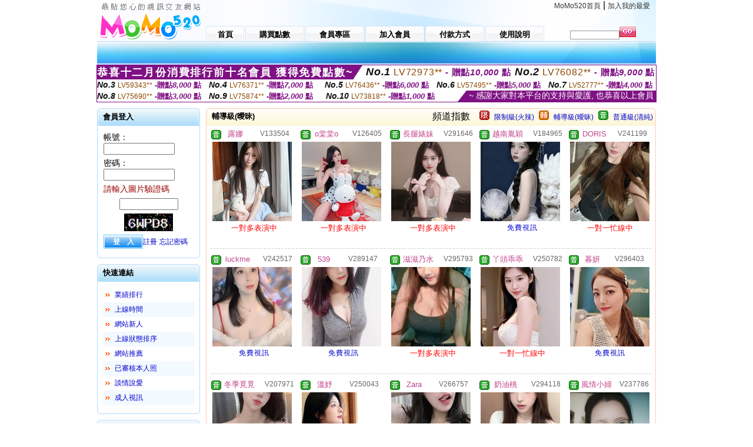

--- FILE ---
content_type: text/html; charset=Big5
request_url: http://www.tt55k.com/index.phtml?PUT=A_SORT&SORT=R40&FID=345300
body_size: 9618
content:
<html>

<head>
<title>
live 173免費視訊</title>
<meta http-equiv="PICS-Label" content='(PICS-1.1 "http://www.ticrf.org.tw/chinese/html/06-rating-v11.htm" l gen true for "http://www.tt55k.com" r (s 3 l 3 v 3 o 0))'>
<meta http-equiv='Content-Type' content='text/html; charset=big5'>
<meta name='keywords' content=''>
<meta name='description' content=''>
<script type="text/javascript">
<!--
function MM_swapImgRestore() { //v3.0
  var i,x,a=document.MM_sr; for(i=0;a&&i<a.length&&(x=a[i])&&x.oSrc;i++) x.src=x.oSrc;
}
function MM_preloadImages() { //v3.0
  var d=document; if(d.images){ if(!d.MM_p) d.MM_p=new Array();
    var i,j=d.MM_p.length,a=MM_preloadImages.arguments; for(i=0; i<a.length; i++)
    if (a[i].indexOf("#")!=0){ d.MM_p[j]=new Image; d.MM_p[j++].src=a[i];}}
}

function MM_findObj(n, d) { //v4.01
  var p,i,x;  if(!d) d=document; if((p=n.indexOf("?"))>0&&parent.frames.length) {
    d=parent.frames[n.substring(p+1)].document; n=n.substring(0,p);}
  if(!(x=d[n])&&d.all) x=d.all[n]; for (i=0;!x&&i<d.forms.length;i++) x=d.forms[i][n];
  for(i=0;!x&&d.layers&&i<d.layers.length;i++) x=MM_findObj(n,d.layers[i].document);
  if(!x && d.getElementById) x=d.getElementById(n); return x;
}

function MM_swapImage() { //v3.0
  var i,j=0,x,a=MM_swapImage.arguments; document.MM_sr=new Array; for(i=0;i<(a.length-2);i+=3)
   if ((x=MM_findObj(a[i]))!=null){document.MM_sr[j++]=x; if(!x.oSrc) x.oSrc=x.src; x.src=a[i+2];}
}
//-->
</script>
<link href="style.css" rel="stylesheet" type="text/css" />
<style type="text/css">
<!--

.SSS {font-size: 2px;line-height: 4px;}
.SS {font-size: 10px;line-height: 14px;}
.S {font-size: 12px;line-height: 16px;}
.M {font-size: 13px;line-height: 19px;}
.L {font-size: 15px;line-height: 21px;}
.LL {font-size: 17px;line-height: 23px;}
.LLL {font-size: 19px;line-height: 25px;}

-->
</style>
</head>
<body onload="MM_preloadImages('images/sm1b.gif','images/sm2b.gif','images/sm3b.gif','images/sm4b.gif','images/sm5b.gif')">
<SCRIPT language='JavaScript'>function CHECK_SEARCH_KEY(FORMNAME){var error;if (FORMNAME.KEY_STR.value.length<2){alert('您輸入的搜尋字串必需多於 2 字元!!');FORMNAME.KEY_STR.focus();return false;}return true;}</SCRIPT><table width='950' border='0' align='center' cellpadding='0' cellspacing='0'><tr><td><table width='100%' height='70' border='0' cellspacing='0' cellpadding='0' style='background:url(images/top_bg.gif) no-repeat'><tr><td width='185' rowspan='2'><img src='/images/logo.png' width='185' height='70' alt=''></td><td height='40' colspan='2' valign='top'><div align='right' class='topmenu' style='margin-right:10px;'><a href='./index.phtml?FID=345300'>MoMo520首頁</a> | <a href='#' onclick="javascript:window.external.AddFavorite ('http://www.tt55k.com','live 173免費視訊')">加入我的最愛</a></div></td></tr><tr><td width='585' height='30'><a href='./index.phtml?FID=345300' class='m1'><span>首頁</span></a><a href='/PAY1/?UID=&FID=345300' TARGET='_blank' class='m2'><span>購買點數</span></a><a href='./index.phtml?PUT=up_logon&FID=345300' class='m2'><span>會員專區</span></a><a href='./index.phtml?PUT=up_reg&s=1&FID=345300' class='m2'><span>加入會員</span></a><a href='./index.phtml?PUT=pay_doc1&FID=345300' class='m2'><span>付款方式</span></a><a href='./index.phtml?PUT=faq&FID=345300' class='m2'><span>使用說明</span></a></td><td width='180' valign='bottom'><form name='SEARCHFORM' action='./index.phtml' align=center method=POST onSubmit='return CHECK_SEARCH_KEY(SEARCHFORM);'><input type=hidden name='PUT' value=''><input type=hidden name='FID' value='345300'><label><input name='KEY_STR' type='text' id='KEY_STR' value='' size='10' onblur="if(this.value==''){this.value='搜尋主持人'}" onfocus="if(this.value=='搜尋主持人'){this.value=''}" style='border:1px solid #999999; height:15px; color:#666666'/></label><label><INPUT name='sa' type='submit' style='background:url(images/btn_go.gif) left top no-repeat; border:0; width:28px;height:18px;' value=''></label></form></td></tr></table></td></tr></td></tr><tr><td height='40' background='images/sm_bg.gif'><div align='center' class='sm'></div></td></tr><TR><TD></td></tr></table><div style="margin: auto;width: 950px;border:1px solid #7f1184; font-family:Helvetica, Arial, 微軟正黑體 ,sans-serif;font-size: 13px; background-color: #ffffff">
<table border="0" cellpadding="0" cellspacing="0" width="100%">
            <tr>
              <td align="left" valign="top">
                <table border="0" cellpadding="0" cellspacing="0" height="23">
                  <tr>
                    <td height="23" bgcolor="#7f1184"><b style="letter-spacing:0.1em;color:#FFFFFF;font-size:18px"> 恭喜十二月份消費排行前十名會員 獲得免費點數~</b></td>
                    <td align="left" valign="top" width="15">
                      <div style="border-style:solid;border-width: 23px 15px 0 0;border-color: #7e1184 transparent transparent transparent;"></div>
                    </td>
                  </tr>
                </table>
              </td>
              <td align="left" style="letter-spacing:0.05em">
                <b style="color:#111111;font-size:18px"><em>No.1</em></b>&nbsp;<span style="color:#8c4600">LV72973**</span>
                <b style="color:#7f1184;font-size:15px"> - 贈點<em>10,000</em> 點</b>
              </td>
              <td align="center" style="letter-spacing:0.05em">
                <b style="color:#111111;font-size:18px"><em>No.2</em></b>&nbsp;<span style="color:#8c4600">LV76082**</span>
                <b style="color:#7f1184;font-size:15px"> - 贈點<em>9,000</em> 點</b>
              </td>
            </tr>
          </table>
          <table border="0" cellpadding="0" cellspacing="0" width="100%">
            <tr>
              <td width="20%">
                <b style="color:#111111;font-size:14px"><em>No.3</em></b>&nbsp;<span style="color:#8c4600;font-size:12px">LV59343**</span>
                <b style="color:#7f1184;font-size:13px"> -贈點<em>8,000</em> 點</b>
              </td>
              <td width="20%">
                <b style="color:#111111;font-size:14px"><em>No.4</em></b>&nbsp;<span style="color:#8c4600;font-size:12px">LV76371**</span>
                <b style="color:#7f1184;font-size:13px"> -贈點<em>7,000</em> 點</b>
              </td>
              <td align="center" width="20%">
                <b style="color:#111111;font-size:14px"><em>No.5</em></b>&nbsp;<span style="color:#8c4600;font-size:12px">LV76436**</span>
                <b style="color:#7f1184;font-size:13px"> -贈點<em>6,000</em> 點</b>
              </td>
              <td align="center">
                <b style="color:#111111;font-size:14px"><em>No.6</em></b>&nbsp;<span style="color:#8c4600;font-size:12px">LV57495**</span>
                <b style="color:#7f1184;font-size:13px"> -贈點<em>5,000</em> 點</b>
              </td>
              <td align="center">
                <b style="color:#111111;font-size:14px"><em>No.7</em></b>&nbsp;<span style="color:#8c4600;font-size:12px">LV52777**</span>
                <b style="color:#7f1184;font-size:13px"> -贈點<em>4,000</em> 點</b>
              </td>
            </tr>
          </table>
          <table border="0" cellpadding="0" cellspacing="0" width="100%">
            <tr>
              <td width="20%">
                <b style="color:#111111;font-size:14px"><em>No.8</em></b>&nbsp;<span style="color:#8c4600;font-size:12px">LV75690**</span>
                <b style="color:#7f1184;font-size:13px"> -贈點<em>3,000</em> 點</b>
              </td>
              <td width="20%">
                <b style="color:#111111;font-size:14px"><em>No.9</em></b>&nbsp;<span style="color:#8c4600;font-size:12px">LV75874**</span>
                <b style="color:#7f1184;font-size:13px"> -贈點<em>2,000</em> 點</b>
              </td>
              <td align="center">
                <b style="color:#111111;font-size:14px"><em>No.10</em></b>&nbsp;<span style="color:#8c4600;font-size:12px">LV73818**</span>
                <b style="color:#7f1184;font-size:13px"> -贈點<em>1,000</em> 點</b>
              </td>
              <td align="right" valign="bottom">
                <table border="0" cellpadding="0" cellspacing="0">
                  <tr>
                    <td align="right" valign="top" width="15">
                      <div style="border-style: solid;border-width:0 0 19px 15px;border-color: transparent transparent #7e1184 transparent;"></div>
                    </td>
                    <td bgcolor="#7f1184" style="color:#FFFFFF;font-size:14px">&nbsp;~ 感謝大家對本平台的支持與愛護, 也恭喜以上會員&nbsp;</td>
                  </tr>
                </table>
              </td>
            </tr>
          </table>
        </div>
<table width='950' border='0' align='center' cellpadding='0' cellspacing='0'><tr><td><SCRIPT>
function CHATGO(AID,ACTIONTYPE){
//  document.FORM_GO_CHAT.ACTIONTYPE.value=ACTIONTYPE;
//  document.FORM_GO_CHAT.AID.value=AID;
//  document.FORM_GO_CHAT.ROOM.value=AID;
//  document.FORM_GO_CHAT.MID.value=10000;
  var AWidth = screen.availWidth;
  var AHeight = screen.availHeight
  var utchat10001=null;
  if( document.all || document.layers ){
    utchat10001=window.open('/V4MOMO520/index.phtml?ACTIONTYPE='+ACTIONTYPE+'&MID=10000&ROOM='+AID+'&AID='+AID+'&FID=345300','utchat10001','width='+AWidth+',height='+AHeight+',resizable=yes,toolbar=no,location=no,directories=no,status=no,menubar=no,copyhistory=no,top=0,left=0');
  }else{
    utchat10001=window.open('/V4MOMO520/index.phtml?ACTIONTYPE='+ACTIONTYPE+'&MID=10000&ROOM='+AID+'&AID='+AID+'&FID=345300','utchat10001','width='+AWidth+',height='+AHeight+',resizable=yes,toolbar=no,location=no,directories=no,status=no,menubar=no,copyhistory=no,top=0,left=0');
  }
  if(utchat10001==null) {
    alert('請關閉您電腦上的快顯封鎖，請參照下方解決方式。謝謝！\n\n網頁上方的"檢視"-->"工具列"-->"Yahoo! ToolBar"，打勾拿掉後，請重新開啟"新網頁"即可。');
    return;
  }else{
//    document.FORM_GO_CHAT.submit();
//    utchat10001.focus();
  }
}
</SCRIPT>
<CENTER>
<SCRIPT language='JavaScript'>
function CHECK_SEARCH_KEY(FORMNAME){
  var error;
  if (FORMNAME.KEY_STR.value.length<2){
    alert('您輸入的搜尋字串必需多於 2 字元!!');
    FORMNAME.KEY_STR.focus();
    return false;
  }
  return true;
}
</SCRIPT>
<table width='950' border='0' align='center' cellpadding='0' cellspacing='0'><tr><td><table width='100%' border='0' cellpadding='0' cellspacing='0' style='margin:10px 0px;'><tr><td width='175' valign='top'><SCRIPT language='JavaScript'>
function check_input(FORMNAME){
  var error;
  if (FORMNAME.USERID.value==''){
    alert('請填寫正確帳號!!');
    FORMNAME.USERID.focus();
    return false;
  }
  if (FORMNAME.USER_PASSWORD.value==''){
    alert('請填寫正確密碼!!');
    FORMNAME.USER_PASSWORD.focus();
    return false;
  }
  if (FORMNAME.CHIMG.value==''){
    alert('請填寫正確[圖片驗證]圖片上為5碼數字!!');
    FORMNAME.CHIMG.focus();
    return false;
  }
  if (FORMNAME.CHIMG.value.length!=5){
    alert('您輸入的圖片驗證共'+FORMNAME.CHIMG.value.length+'碼~圖片上為5碼數字!!');
    FORMNAME.CHIMG.focus();
    return false;
  }
  return true;
}
</SCRIPT>
<SCRIPT language='JavaScript'>
function check_inputA(FORMNAME){
var error;
if (FORMNAME.ANCHORMANID.value==''){
  alert('請填寫正確帳號!!');
  FORMNAME.ANCHORMANID.focus();
  return false;
}
if (FORMNAME.ANCHORMANPASSWORD.value==''){
  alert('請填寫正確密碼!!');
  FORMNAME.ANCHORMANPASSWORD.focus();
  return false;
}
  if (FORMNAME.CHIMG.value==''){
    alert('請填寫正確[圖片驗證]圖片上為5碼!!');
    FORMNAME.CHIMG.focus();
    return false;
  }
return true;
}
</SCRIPT>
<!--login--><table width='175' border='0' cellspacing='0' cellpadding='0' class='block_1'><tr><td width='5' height='30'><img src='images/t_topL.gif'/></td><td background='images/t_topBG.gif'><span class='block_title'>會員登入</span></td><td width='5'><img src='images/t_topR.gif' /></td></tr><tr><td background='images/t_bodyL.gif'>&nbsp;</td><td style='padding-top:5px;'><form action='./index.phtml' name='login' method='POST' id='login' onSubmit='return check_input(this);'><input type=hidden name='done' value=''><input type=hidden name='PUT' value='up_logon'><input type=hidden name='AID' value=''><input type=hidden name='FID' value='345300'><input type=hidden name='TYPE' value='A_SORT'><input type=hidden name='FORMPUT' value='A_SORT'><table border='0' align='center' cellpadding='3' cellspacing='0'><tr><td><label><font style='font-size:14px;'>帳號：</font><input name='USERID' type='text' id='id' size='15' /></label></td></tr><tr><td><font style='font-size:14px;'>密碼：</font><input name='USER_PASSWORD' type='password' id='id2' size='15' /></td></tr><tr><td COLSPAN='2'><font color='#990000' style='font-size:14px;'>請輸入圖片驗證碼</font></TD></TR><TR><TD COLSPAN='2' ALIGN='CENTER'><INPUT name='CHIMG' type='TEXT' size='12' maxlength='6'><TR><TD COLSPAN='2' ALIGN='CENTER'><IMG SRC='chk.phtml?FID=345300' border='0' HEIGHT='30'></font></td></tr><tr><td><label><input type='submit' name='button' id='button' value='登　入' class='btn1' /><a href='./index.phtml?PUT=up_reg&s=1&FID=345300'>註冊</a> <a href='./index.phtml?PUT=up_password&FID=345300'>忘記密碼</a> </label></td></tr></table></form></td><td background='images/t_bodyR.gif'>&nbsp;</td></tr><tr><td height='10'><img src='images/t_footerL.gif' /></td><td background='images/t_footerBG.gif'></td><td><img src='images/t_footerR.gif' /></td></tr></table><!--quicklink--><table width='175' border='0' cellspacing='0' cellpadding='0' class='block_1'><tr><td width='5' height='30'><img src='images/t_topL.gif'/></td><td background='images/t_topBG.gif'><span class='block_title'>快速連結</span></td><td width='5'><img src='images/t_topR.gif' /></td></tr><tr><td background='images/t_bodyL.gif'>&nbsp;</td><td style='padding-top:5px;'><table width='95%' border='0' align='center' cellpadding='4' cellspacing='0' style='margin:5px;'><tr><td width='9%'><img src='images/icon_arrow.gif'/></td><td width='91%'><a href='./index.phtml?CHANNEL=R53&SORT=N&FID=345300'>業績排行</a></td></tr><tr bgcolor='#f2f9ff'><td><img src='images/icon_arrow.gif'/></td><td><a href='./index.phtml?SORT=TIME&FID=345300'>上線時間</a></td></tr><tr><td width='9%'><img src='images/icon_arrow.gif'/></td><td width='91%'><a href='./index.phtml?SORT=NEW&FID=345300'>網站新人</a></td></tr><tr bgcolor='#f2f9ff'><td><img src='images/icon_arrow.gif'/></td><td><a href='./index.phtml?SORT=R4&FID=345300'>上線狀態排序</a></td></tr><tr><td width='9%'><img src='images/icon_arrow.gif'/></td><td width='91%'><a href='./index.phtml?SORT=HOT&FID=345300'>網站推薦</a></td></tr><tr bgcolor='#f2f9ff'><td><img src='images/icon_arrow.gif'/></td><td><a href='./index.phtml?SORT=R16R17&FID=345300'>已審核本人照</a></td></tr><tr><td width='9%'><img src='images/icon_arrow.gif'/></td><td width='91%'><a href='./index.phtml?SORT=R40&FID=345300'>談情說愛</a></td></tr><tr bgcolor='#f2f9ff'><td><img src='images/icon_arrow.gif'/></td><td><a href='./index.phtml?SORT=R41&FID=345300'>成人視訊</a></td></tr></table></td><td background='images/t_bodyR.gif'>&nbsp;</td></tr><tr><td height='10'><img src='images/t_footerL.gif' /></td><td background='images/t_footerBG.gif'></td><td><img src='images/t_footerR.gif' /></td></tr></table><!--special--><table width='175' border='0' cellspacing='0' cellpadding='0' class='block_1'><tr><td width='5' height='30'><img src='images/t_topL.gif'/></td><td background='images/t_topBG.gif'><span class='block_title'>業績排行榜</span></td><td width='5'><img src='images/t_topR.gif' /></td></tr><tr><td background='images/t_bodyL.gif'>&nbsp;</td><td style='padding-top:5px;'><table width='100%' border='0' cellspacing='0' cellpadding='0'><TR><td width='' valign='top'><td width='40%' class='host_pic'><A href='./index.phtml?PUT=a_show&AID=296410&FID=345300&R2=&CHANNEL=' ><img src='/A_PH/296410/3-135x135.jpg' alt='檢視主持人檔案' width='60' height='60' /></a></td><td width='52%'><A href="Javascript:CHATGO('296410','4');" ><div class='host_busy' align='center'>表演中</div></a><div class='host_name' align='center'><A href='./index.phtml?PUT=a_show&AID=296410&FID=345300&R2=&CHANNEL=' >庫拉依</a></div></td></TD></TR><TR><td width='' valign='top'><td width='40%' class='host_pic'><A href='./index.phtml?PUT=a_show&AID=296403&FID=345300&R2=&CHANNEL=' ><img src='/A_PH/296403/3-135x135.jpg' alt='檢視主持人檔案' width='60' height='60' /></a></td><td width='52%'><A href="Javascript:CHATGO('296403','4');" ><div class='host_online' align='center'>我在線上</div></a><div class='host_name' align='center'><A href='./index.phtml?PUT=a_show&AID=296403&FID=345300&R2=&CHANNEL=' >暮妍</a></div></td></TD></TR><TR><td width='' valign='top'><td width='40%' class='host_pic'><A href='./index.phtml?PUT=a_show&AID=296302&FID=345300&R2=&CHANNEL=' ><img src='/A_PH/296302/3-135x135.jpg' alt='檢視主持人檔案' width='60' height='60' /></a></td><td width='52%'><A href="Javascript:CHATGO('296302','4');" ><div class='host_online' align='center'>我在線上</div></a><div class='host_name' align='center'><A href='./index.phtml?PUT=a_show&AID=296302&FID=345300&R2=&CHANNEL=' >衣衣不捨</a></div></td></TD></TR><TR><td width='' valign='top'><td width='40%' class='host_pic'><A href='./index.phtml?PUT=a_show&AID=296287&FID=345300&R2=&CHANNEL=' ><img src='/A_PH/296287/3-135x135.jpg' alt='檢視主持人檔案' width='60' height='60' /></a></td><td width='52%'><A href="Javascript:CHATGO('296287','4');" ><div class='host_busy' align='center'>表演中</div></a><div class='host_name' align='center'><A href='./index.phtml?PUT=a_show&AID=296287&FID=345300&R2=&CHANNEL=' >柒仔</a></div></td></TD></TR><TR><td width='' valign='top'><td width='40%' class='host_pic'><A href='./index.phtml?PUT=a_show&AID=296285&FID=345300&R2=&CHANNEL=' ><img src='/A_PH/296285/3-135x135.jpg' alt='檢視主持人檔案' width='60' height='60' /></a></td><td width='52%'><A href="Javascript:CHATGO('296285','4');" ><div class='host_online' align='center'>我在線上</div></a><div class='host_name' align='center'><A href='./index.phtml?PUT=a_show&AID=296285&FID=345300&R2=&CHANNEL=' >越南堅決</a></div></td></TD></TR><TR><td width='' valign='top'><td width='40%' class='host_pic'><A href='./index.phtml?PUT=a_show&AID=296260&FID=345300&R2=&CHANNEL=' ><img src='/A_PH/296260/3-135x135.jpg' alt='檢視主持人檔案' width='60' height='60' /></a></td><td width='52%'><A href="Javascript:CHATGO('296260','4');" ><div class='host_online' align='center'>我在線上</div></a><div class='host_name' align='center'><A href='./index.phtml?PUT=a_show&AID=296260&FID=345300&R2=&CHANNEL=' >鑫鑫雨</a></div></td></TD></TR><TR><td width='' valign='top'><td width='40%' class='host_pic'><A href='./index.phtml?PUT=a_show&AID=296257&FID=345300&R2=&CHANNEL=' ><img src='/A_PH/296257/3-135x135.jpg' alt='檢視主持人檔案' width='60' height='60' /></a></td><td width='52%'><div class='host_busy' align='center'>一對一忙線中</div><div class='host_name' align='center'><A href='./index.phtml?PUT=a_show&AID=296257&FID=345300&R2=&CHANNEL=' >囡布丁</a></div></td></TD></TR><TR><td width='' valign='top'><td width='40%' class='host_pic'><A href='./index.phtml?PUT=a_show&AID=296248&FID=345300&R2=&CHANNEL=' ><img src='/A_PH/296248/3-135x135.jpg' alt='檢視主持人檔案' width='60' height='60' /></a></td><td width='52%'><A href="Javascript:CHATGO('296248','4');" ><div class='host_busy' align='center'>表演中</div></a><div class='host_name' align='center'><A href='./index.phtml?PUT=a_show&AID=296248&FID=345300&R2=&CHANNEL=' >紗月</a></div></td></TD></TR><TR><td width='' valign='top'><td width='40%' class='host_pic'><A href='./index.phtml?PUT=a_show&AID=296215&FID=345300&R2=&CHANNEL=' ><img src='/A_PH/296215/3-135x135.jpg' alt='檢視主持人檔案' width='60' height='60' /></a></td><td width='52%'><A href="Javascript:CHATGO('296215','4');" ><div class='host_online' align='center'>我在線上</div></a><div class='host_name' align='center'><A href='./index.phtml?PUT=a_show&AID=296215&FID=345300&R2=&CHANNEL=' >越南松樹</a></div></td></TD></TR><TR><td width='' valign='top'><td width='40%' class='host_pic'><A href='./index.phtml?PUT=a_show&AID=296170&FID=345300&R2=&CHANNEL=' ><img src='/A_PH/296170/3-135x135.jpg' alt='檢視主持人檔案' width='60' height='60' /></a></td><td width='52%'><A href="Javascript:CHATGO('296170','4');" ><div class='host_online' align='center'>我在線上</div></a><div class='host_name' align='center'><A href='./index.phtml?PUT=a_show&AID=296170&FID=345300&R2=&CHANNEL=' >越南天慈</a></div></td></TD></TR></table></td><td background='images/t_bodyR.gif'>&nbsp;</td></tr><tr><td height='10'><img src='images/t_footerL.gif' /></td><td background='images/t_footerBG.gif'></td><td><img src='images/t_footerR.gif' /></td></tr></table><!--onlinestate--><table width='175' border='0' cellspacing='0' cellpadding='0' class='block_1'><tr><td width='5' height='30'><img src='images/t_topL.gif'/></td><td background='images/t_topBG.gif'><span class='block_title'>線上狀態</span></td><td width='5'><img src='images/t_topR.gif' /></td></tr><tr><td background='images/t_bodyL.gif'>&nbsp;</td><td style='padding-top:5px;'><table border='0' align='center' cellpadding='5' cellspacing='0' CLASS=S><tr><td><label> 上線：<span class='redbold'> 355 </span> 人</label></td></tr><tr><td>一對多：<span class='bluebold'> 74 </span> 人 </td></tr><tr><td>一對一：<span class='redbold'> 126 </span> 人 </td></tr><tr><td>離線：<span class='graybold'> 7764 </span> 人 </td></tr></table></td><td background='images/t_bodyR.gif'>&nbsp;</td></tr><tr><td height='10'><img src='images/t_footerL.gif' /></td><td background='images/t_footerBG.gif'></td><td><img src='images/t_footerR.gif' /></td></tr></table><td width='10'></td><td valign='top' border='1'><table width='100%' border='0' cellspacing='0' cellpadding='0' class='block_2'><tr><td width='5' height='30'><img src='images/b_topL.gif'/></td><td background='images/b_topBG.gif'><table width='100%' border='0' cellspacing='0' cellpadding='0'><tr><td><span class='block_title'>輔導級(曖昧)</span></td><td><div align='RIGHT'><table border='0' cellpadding='0' cellspacing='0'><tr><td>&nbsp;&nbsp;頻道指數&nbsp;&nbsp;</TD><TD>&nbsp;&nbsp;<A HREF='./index.phtml?PUT=A_SORT&SORT=R41&FID=345300'><img src='/images/slevel1.gif' width='17' height='16' BORDER='0' TITLE='節目等級為限制級適合年齡滿21歲之成人進入'></A></TD><TD>&nbsp;&nbsp;<A HREF='./index.phtml?PUT=A_SORT&SORT=R41&FID=345300'>限制級(火辣)</A></TD><TD>&nbsp;&nbsp;<A HREF='./index.phtml?PUT=A_SORT&SORT=R42&FID=345300'><img src='/images/slevel2.gif' width='17' height='16' BORDER='0' TITLE='節目等級為輔導級適合年齡滿18歲之成人進入'></A></TD><TD>&nbsp;&nbsp;<A HREF='./index.phtml?PUT=A_SORT&SORT=R42&FID=345300'>輔導級(曖昧)</A></TD><TD>&nbsp;&nbsp;<A HREF='./index.phtml?PUT=A_SORT&SORT=R40&FID=345300'><img src='/images/slevel0.gif' width='17' height='16' BORDER='0' TITLE='節目等級為普通級適合所有年齡層進入'></A></TD><TD>&nbsp;&nbsp;<A HREF='./index.phtml?PUT=A_SORT&SORT=R40&FID=345300'>普通級(清純)</A></td></tr></table></div></td></tr></table></td><td width='5'><img src='images/b_topR.gif' /></td></tr><tr><td background='images/b_bodyL.gif'></td><td><TABLE><TR><td width='25%' valign='top' scope='col'><table border='0' WIDTH='100%' cellpadding='1' cellspacing='0' CLASS='S'><TR><TD VALIGN='bottom'><img src='/images/slevel0.gif' width='17' height='16' BORDER=0 TITLE='節目等級為普通級適合所有年齡層進入'></TD><TD><A href='./index.phtml?PUT=a_show&AID=133504&FID=345300&R2=&CHANNEL=' title='TITLE='看 露娜  的介紹''><font class='M' COLOR='C2448C'> 露娜 </font></A></TD><TD ALIGN='CENTER'><A href='./index.phtml?PUT=a_show&AID=133504&FID=345300&R2=&CHANNEL=' title='TITLE='看 露娜  的介紹''><font class='S' COLOR='666666'>V133504</font> </A></td></tr></table><div class='host_pic'><a href='./index.phtml?PUT=a_show&AID=133504&FID=345300&R2=&CHANNEL='><img src='http://www.bb-750.com/A_PH/133504/3-135x135.jpg' WIDTH='135' HEIGHT='135' alt='檢視主持人檔案' /></a></div><div align='center' class='host_btn'><font color='red' size='-1'>一對多表演中</font></div></TD><td width='25%' valign='top' scope='col'><table border='0' WIDTH='100%' cellpadding='1' cellspacing='0' CLASS='S'><TR><TD VALIGN='bottom'><img src='/images/slevel0.gif' width='17' height='16' BORDER=0 TITLE='節目等級為普通級適合所有年齡層進入'></TD><TD><A href='./index.phtml?PUT=a_show&AID=126405&FID=345300&R2=&CHANNEL=' title='TITLE='看 o棠棠o  的介紹''><font class='M' COLOR='C2448C'> o棠棠o </font></A></TD><TD ALIGN='CENTER'><A href='./index.phtml?PUT=a_show&AID=126405&FID=345300&R2=&CHANNEL=' title='TITLE='看 o棠棠o  的介紹''><font class='S' COLOR='666666'>V126405</font> </A></td></tr></table><div class='host_pic'><a href='./index.phtml?PUT=a_show&AID=126405&FID=345300&R2=&CHANNEL='><img src='http://www.bb-750.com/A_PH/126405/3-135x135.jpg' WIDTH='135' HEIGHT='135' alt='檢視主持人檔案' /></a></div><div align='center' class='host_btn'><font color='red' size='-1'>一對多表演中</font></div></TD><td width='25%' valign='top' scope='col'><table border='0' WIDTH='100%' cellpadding='1' cellspacing='0' CLASS='S'><TR><TD VALIGN='bottom'><img src='/images/slevel0.gif' width='17' height='16' BORDER=0 TITLE='節目等級為普通級適合所有年齡層進入'></TD><TD><A href='./index.phtml?PUT=a_show&AID=291646&FID=345300&R2=&CHANNEL=' title='TITLE='看 長腿婊妹  的介紹''><font class='M' COLOR='C2448C'> 長腿婊妹 </font></A></TD><TD ALIGN='CENTER'><A href='./index.phtml?PUT=a_show&AID=291646&FID=345300&R2=&CHANNEL=' title='TITLE='看 長腿婊妹  的介紹''><font class='S' COLOR='666666'>V291646</font> </A></td></tr></table><div class='host_pic'><a href='./index.phtml?PUT=a_show&AID=291646&FID=345300&R2=&CHANNEL='><img src='http://www.bb-750.com/A_PH/291646/3-135x135.jpg' WIDTH='135' HEIGHT='135' alt='檢視主持人檔案' /></a></div><div align='center' class='host_btn'><font color='red' size='-1'>一對多表演中</font></div></TD><td width='25%' valign='top' scope='col'><table border='0' WIDTH='100%' cellpadding='1' cellspacing='0' CLASS='S'><TR><TD VALIGN='bottom'><img src='/images/slevel0.gif' width='17' height='16' BORDER=0 TITLE='節目等級為普通級適合所有年齡層進入'></TD><TD><A href='./index.phtml?PUT=a_show&AID=184965&FID=345300&R2=&CHANNEL=' title='TITLE='看 越南胤穎  的介紹''><font class='M' COLOR='C2448C'> 越南胤穎 </font></A></TD><TD ALIGN='CENTER'><A href='./index.phtml?PUT=a_show&AID=184965&FID=345300&R2=&CHANNEL=' title='TITLE='看 越南胤穎  的介紹''><font class='S' COLOR='666666'>V184965</font> </A></td></tr></table><div class='host_pic'><a href='./index.phtml?PUT=a_show&AID=184965&FID=345300&R2=&CHANNEL='><img src='http://www.bb-750.com/A_PH/184965/3-135x135.jpg' WIDTH='135' HEIGHT='135' alt='檢視主持人檔案' /></a></div><div align='center' class='host_btn'><a href="javascript:CHATGO('184965','5');">免費視訊</a></div></TD><td width='25%' valign='top' scope='col'><table border='0' WIDTH='100%' cellpadding='1' cellspacing='0' CLASS='S'><TR><TD VALIGN='bottom'><img src='/images/slevel0.gif' width='17' height='16' BORDER=0 TITLE='節目等級為普通級適合所有年齡層進入'></TD><TD><A href='./index.phtml?PUT=a_show&AID=241199&FID=345300&R2=&CHANNEL=' title='TITLE='看 DORIS  的介紹''><font class='M' COLOR='C2448C'> DORIS </font></A></TD><TD ALIGN='CENTER'><A href='./index.phtml?PUT=a_show&AID=241199&FID=345300&R2=&CHANNEL=' title='TITLE='看 DORIS  的介紹''><font class='S' COLOR='666666'>V241199</font> </A></td></tr></table><div class='host_pic'><a href='./index.phtml?PUT=a_show&AID=241199&FID=345300&R2=&CHANNEL='><img src='http://www.bb-750.com/A_PH/241199/3-135x135.jpg' WIDTH='135' HEIGHT='135' alt='檢視主持人檔案' /></a></div><div align='center' class='host_btn'><font color='red' size='-1'>一對一忙線中</font></div></TD></TR><TR HEIGHT='1'><TD HEIGHT='1' COLSPAN='5'><div class='divide'>&nbsp;</div><TR></TR><TR><td width='25%' valign='top' scope='col'><table border='0' WIDTH='100%' cellpadding='1' cellspacing='0' CLASS='S'><TR><TD VALIGN='bottom'><img src='/images/slevel0.gif' width='17' height='16' BORDER=0 TITLE='節目等級為普通級適合所有年齡層進入'></TD><TD><A href='./index.phtml?PUT=a_show&AID=242517&FID=345300&R2=&CHANNEL=' title='TITLE='看 luckme  的介紹''><font class='M' COLOR='C2448C'> luckme </font></A></TD><TD ALIGN='CENTER'><A href='./index.phtml?PUT=a_show&AID=242517&FID=345300&R2=&CHANNEL=' title='TITLE='看 luckme  的介紹''><font class='S' COLOR='666666'>V242517</font> </A></td></tr></table><div class='host_pic'><a href='./index.phtml?PUT=a_show&AID=242517&FID=345300&R2=&CHANNEL='><img src='http://www.bb-750.com/A_PH/242517/3-135x135.jpg' WIDTH='135' HEIGHT='135' alt='檢視主持人檔案' /></a></div><div align='center' class='host_btn'><a href="javascript:CHATGO('242517','5');">免費視訊</a></div></TD><td width='25%' valign='top' scope='col'><table border='0' WIDTH='100%' cellpadding='1' cellspacing='0' CLASS='S'><TR><TD VALIGN='bottom'><img src='/images/slevel0.gif' width='17' height='16' BORDER=0 TITLE='節目等級為普通級適合所有年齡層進入'></TD><TD><A href='./index.phtml?PUT=a_show&AID=289147&FID=345300&R2=&CHANNEL=' title='TITLE='看 539  的介紹''><font class='M' COLOR='C2448C'> 539 </font></A></TD><TD ALIGN='CENTER'><A href='./index.phtml?PUT=a_show&AID=289147&FID=345300&R2=&CHANNEL=' title='TITLE='看 539  的介紹''><font class='S' COLOR='666666'>V289147</font> </A></td></tr></table><div class='host_pic'><a href='./index.phtml?PUT=a_show&AID=289147&FID=345300&R2=&CHANNEL='><img src='http://www.bb-750.com/A_PH/289147/3-135x135.jpg' WIDTH='135' HEIGHT='135' alt='檢視主持人檔案' /></a></div><div align='center' class='host_btn'><a href="javascript:CHATGO('289147','5');">免費視訊</a></div></TD><td width='25%' valign='top' scope='col'><table border='0' WIDTH='100%' cellpadding='1' cellspacing='0' CLASS='S'><TR><TD VALIGN='bottom'><img src='/images/slevel0.gif' width='17' height='16' BORDER=0 TITLE='節目等級為普通級適合所有年齡層進入'></TD><TD><A href='./index.phtml?PUT=a_show&AID=295793&FID=345300&R2=&CHANNEL=' title='TITLE='看 滋滋乃水  的介紹''><font class='M' COLOR='C2448C'> 滋滋乃水 </font></A></TD><TD ALIGN='CENTER'><A href='./index.phtml?PUT=a_show&AID=295793&FID=345300&R2=&CHANNEL=' title='TITLE='看 滋滋乃水  的介紹''><font class='S' COLOR='666666'>V295793</font> </A></td></tr></table><div class='host_pic'><a href='./index.phtml?PUT=a_show&AID=295793&FID=345300&R2=&CHANNEL='><img src='http://www.bb-750.com/A_PH/295793/3-135x135.jpg' WIDTH='135' HEIGHT='135' alt='檢視主持人檔案' /></a></div><div align='center' class='host_btn'><font color='red' size='-1'>一對多表演中</font></div></TD><td width='25%' valign='top' scope='col'><table border='0' WIDTH='100%' cellpadding='1' cellspacing='0' CLASS='S'><TR><TD VALIGN='bottom'><img src='/images/slevel0.gif' width='17' height='16' BORDER=0 TITLE='節目等級為普通級適合所有年齡層進入'></TD><TD><A href='./index.phtml?PUT=a_show&AID=250782&FID=345300&R2=&CHANNEL=' title='TITLE='看 丫頭乖乖  的介紹''><font class='M' COLOR='C2448C'> 丫頭乖乖 </font></A></TD><TD ALIGN='CENTER'><A href='./index.phtml?PUT=a_show&AID=250782&FID=345300&R2=&CHANNEL=' title='TITLE='看 丫頭乖乖  的介紹''><font class='S' COLOR='666666'>V250782</font> </A></td></tr></table><div class='host_pic'><a href='./index.phtml?PUT=a_show&AID=250782&FID=345300&R2=&CHANNEL='><img src='http://www.bb-750.com/A_PH/250782/3-135x135.jpg' WIDTH='135' HEIGHT='135' alt='檢視主持人檔案' /></a></div><div align='center' class='host_btn'><font color='red' size='-1'>一對一忙線中</font></div></TD><td width='25%' valign='top' scope='col'><table border='0' WIDTH='100%' cellpadding='1' cellspacing='0' CLASS='S'><TR><TD VALIGN='bottom'><img src='/images/slevel0.gif' width='17' height='16' BORDER=0 TITLE='節目等級為普通級適合所有年齡層進入'></TD><TD><A href='./index.phtml?PUT=a_show&AID=296403&FID=345300&R2=&CHANNEL=' title='TITLE='看 暮妍  的介紹''><font class='M' COLOR='C2448C'> 暮妍 </font></A></TD><TD ALIGN='CENTER'><A href='./index.phtml?PUT=a_show&AID=296403&FID=345300&R2=&CHANNEL=' title='TITLE='看 暮妍  的介紹''><font class='S' COLOR='666666'>V296403</font> </A></td></tr></table><div class='host_pic'><a href='./index.phtml?PUT=a_show&AID=296403&FID=345300&R2=&CHANNEL='><img src='http://www.bb-750.com/A_PH/296403/3-135x135.jpg' WIDTH='135' HEIGHT='135' alt='檢視主持人檔案' /></a></div><div align='center' class='host_btn'><a href="javascript:CHATGO('296403','5');">免費視訊</a></div></TD></TR><TR HEIGHT='1'><TD HEIGHT='1' COLSPAN='5'><div class='divide'>&nbsp;</div><TR></TR><TR><td width='25%' valign='top' scope='col'><table border='0' WIDTH='100%' cellpadding='1' cellspacing='0' CLASS='S'><TR><TD VALIGN='bottom'><img src='/images/slevel0.gif' width='17' height='16' BORDER=0 TITLE='節目等級為普通級適合所有年齡層進入'></TD><TD><A href='./index.phtml?PUT=a_show&AID=207971&FID=345300&R2=&CHANNEL=' title='TITLE='看 冬季覓覓  的介紹''><font class='M' COLOR='C2448C'> 冬季覓覓 </font></A></TD><TD ALIGN='CENTER'><A href='./index.phtml?PUT=a_show&AID=207971&FID=345300&R2=&CHANNEL=' title='TITLE='看 冬季覓覓  的介紹''><font class='S' COLOR='666666'>V207971</font> </A></td></tr></table><div class='host_pic'><a href='./index.phtml?PUT=a_show&AID=207971&FID=345300&R2=&CHANNEL='><img src='http://www.bb-750.com/A_PH/207971/3-135x135.jpg' WIDTH='135' HEIGHT='135' alt='檢視主持人檔案' /></a></div><div align='center' class='host_btn'><font color='red' size='-1'>一對一忙線中</font></div></TD><td width='25%' valign='top' scope='col'><table border='0' WIDTH='100%' cellpadding='1' cellspacing='0' CLASS='S'><TR><TD VALIGN='bottom'><img src='/images/slevel0.gif' width='17' height='16' BORDER=0 TITLE='節目等級為普通級適合所有年齡層進入'></TD><TD><A href='./index.phtml?PUT=a_show&AID=250043&FID=345300&R2=&CHANNEL=' title='TITLE='看 溫妤  的介紹''><font class='M' COLOR='C2448C'> 溫妤 </font></A></TD><TD ALIGN='CENTER'><A href='./index.phtml?PUT=a_show&AID=250043&FID=345300&R2=&CHANNEL=' title='TITLE='看 溫妤  的介紹''><font class='S' COLOR='666666'>V250043</font> </A></td></tr></table><div class='host_pic'><a href='./index.phtml?PUT=a_show&AID=250043&FID=345300&R2=&CHANNEL='><img src='http://www.bb-750.com/A_PH/250043/3-135x135.jpg' WIDTH='135' HEIGHT='135' alt='檢視主持人檔案' /></a></div><div align='center' class='host_btn'><a href="javascript:CHATGO('250043','5');">免費視訊</a></div></TD><td width='25%' valign='top' scope='col'><table border='0' WIDTH='100%' cellpadding='1' cellspacing='0' CLASS='S'><TR><TD VALIGN='bottom'><img src='/images/slevel0.gif' width='17' height='16' BORDER=0 TITLE='節目等級為普通級適合所有年齡層進入'></TD><TD><A href='./index.phtml?PUT=a_show&AID=266757&FID=345300&R2=&CHANNEL=' title='TITLE='看 Zara  的介紹''><font class='M' COLOR='C2448C'> Zara </font></A></TD><TD ALIGN='CENTER'><A href='./index.phtml?PUT=a_show&AID=266757&FID=345300&R2=&CHANNEL=' title='TITLE='看 Zara  的介紹''><font class='S' COLOR='666666'>V266757</font> </A></td></tr></table><div class='host_pic'><a href='./index.phtml?PUT=a_show&AID=266757&FID=345300&R2=&CHANNEL='><img src='http://www.bb-750.com/A_PH/266757/3-135x135.jpg' WIDTH='135' HEIGHT='135' alt='檢視主持人檔案' /></a></div><div align='center' class='host_btn'><font color='red' size='-1'>一對一忙線中</font></div></TD><td width='25%' valign='top' scope='col'><table border='0' WIDTH='100%' cellpadding='1' cellspacing='0' CLASS='S'><TR><TD VALIGN='bottom'><img src='/images/slevel0.gif' width='17' height='16' BORDER=0 TITLE='節目等級為普通級適合所有年齡層進入'></TD><TD><A href='./index.phtml?PUT=a_show&AID=294118&FID=345300&R2=&CHANNEL=' title='TITLE='看 奶油桃  的介紹''><font class='M' COLOR='C2448C'> 奶油桃 </font></A></TD><TD ALIGN='CENTER'><A href='./index.phtml?PUT=a_show&AID=294118&FID=345300&R2=&CHANNEL=' title='TITLE='看 奶油桃  的介紹''><font class='S' COLOR='666666'>V294118</font> </A></td></tr></table><div class='host_pic'><a href='./index.phtml?PUT=a_show&AID=294118&FID=345300&R2=&CHANNEL='><img src='http://www.bb-750.com/A_PH/294118/3-135x135.jpg' WIDTH='135' HEIGHT='135' alt='檢視主持人檔案' /></a></div><div align='center' class='host_btn'><font color='red' size='-1'>一對一忙線中</font></div></TD><td width='25%' valign='top' scope='col'><table border='0' WIDTH='100%' cellpadding='1' cellspacing='0' CLASS='S'><TR><TD VALIGN='bottom'><img src='/images/slevel0.gif' width='17' height='16' BORDER=0 TITLE='節目等級為普通級適合所有年齡層進入'></TD><TD><A href='./index.phtml?PUT=a_show&AID=237786&FID=345300&R2=&CHANNEL=' title='TITLE='看 風情小婦  的介紹''><font class='M' COLOR='C2448C'> 風情小婦 </font></A></TD><TD ALIGN='CENTER'><A href='./index.phtml?PUT=a_show&AID=237786&FID=345300&R2=&CHANNEL=' title='TITLE='看 風情小婦  的介紹''><font class='S' COLOR='666666'>V237786</font> </A></td></tr></table><div class='host_pic'><a href='./index.phtml?PUT=a_show&AID=237786&FID=345300&R2=&CHANNEL='><img src='http://www.bb-750.com/A_PH/237786/3-135x135.jpg' WIDTH='135' HEIGHT='135' alt='檢視主持人檔案' /></a></div><div align='center' class='host_btn'><font color='red' size='-1'>一對多表演中</font></div></TD></TR><TR HEIGHT='1'><TD HEIGHT='1' COLSPAN='5'><div class='divide'>&nbsp;</div><TR></TR><TR><td width='25%' valign='top' scope='col'><table border='0' WIDTH='100%' cellpadding='1' cellspacing='0' CLASS='S'><TR><TD VALIGN='bottom'><img src='/images/slevel0.gif' width='17' height='16' BORDER=0 TITLE='節目等級為普通級適合所有年齡層進入'></TD><TD><A href='./index.phtml?PUT=a_show&AID=291855&FID=345300&R2=&CHANNEL=' title='TITLE='看 且陶陶  的介紹''><font class='M' COLOR='C2448C'> 且陶陶 </font></A></TD><TD ALIGN='CENTER'><A href='./index.phtml?PUT=a_show&AID=291855&FID=345300&R2=&CHANNEL=' title='TITLE='看 且陶陶  的介紹''><font class='S' COLOR='666666'>V291855</font> </A></td></tr></table><div class='host_pic'><a href='./index.phtml?PUT=a_show&AID=291855&FID=345300&R2=&CHANNEL='><img src='http://www.bb-750.com/A_PH/291855/3-135x135.jpg' WIDTH='135' HEIGHT='135' alt='檢視主持人檔案' /></a></div><div align='center' class='host_btn'><font color='red' size='-1'>一對一忙線中</font></div></TD><td width='25%' valign='top' scope='col'><table border='0' WIDTH='100%' cellpadding='1' cellspacing='0' CLASS='S'><TR><TD VALIGN='bottom'><img src='/images/slevel0.gif' width='17' height='16' BORDER=0 TITLE='節目等級為普通級適合所有年齡層進入'></TD><TD><A href='./index.phtml?PUT=a_show&AID=295774&FID=345300&R2=&CHANNEL=' title='TITLE='看 哈娜o  的介紹''><font class='M' COLOR='C2448C'> 哈娜o </font></A></TD><TD ALIGN='CENTER'><A href='./index.phtml?PUT=a_show&AID=295774&FID=345300&R2=&CHANNEL=' title='TITLE='看 哈娜o  的介紹''><font class='S' COLOR='666666'>V295774</font> </A></td></tr></table><div class='host_pic'><a href='./index.phtml?PUT=a_show&AID=295774&FID=345300&R2=&CHANNEL='><img src='http://www.bb-750.com/A_PH/295774/3-135x135.jpg' WIDTH='135' HEIGHT='135' alt='檢視主持人檔案' /></a></div><div align='center' class='host_btn'><font color='red' size='-1'>一對一忙線中</font></div></TD><td width='25%' valign='top' scope='col'><table border='0' WIDTH='100%' cellpadding='1' cellspacing='0' CLASS='S'><TR><TD VALIGN='bottom'><img src='/images/slevel0.gif' width='17' height='16' BORDER=0 TITLE='節目等級為普通級適合所有年齡層進入'></TD><TD><A href='./index.phtml?PUT=a_show&AID=223787&FID=345300&R2=&CHANNEL=' title='TITLE='看 林桐  的介紹''><font class='M' COLOR='C2448C'> 林桐 </font></A></TD><TD ALIGN='CENTER'><A href='./index.phtml?PUT=a_show&AID=223787&FID=345300&R2=&CHANNEL=' title='TITLE='看 林桐  的介紹''><font class='S' COLOR='666666'>V223787</font> </A></td></tr></table><div class='host_pic'><a href='./index.phtml?PUT=a_show&AID=223787&FID=345300&R2=&CHANNEL='><img src='http://www.bb-750.com/A_PH/223787/3-135x135.jpg' WIDTH='135' HEIGHT='135' alt='檢視主持人檔案' /></a></div><div align='center' class='host_btn'><font color='red' size='-1'>一對一忙線中</font></div></TD><td width='25%' valign='top' scope='col'><table border='0' WIDTH='100%' cellpadding='1' cellspacing='0' CLASS='S'><TR><TD VALIGN='bottom'><img src='/images/slevel0.gif' width='17' height='16' BORDER=0 TITLE='節目等級為普通級適合所有年齡層進入'></TD><TD><A href='./index.phtml?PUT=a_show&AID=289337&FID=345300&R2=&CHANNEL=' title='TITLE='看 馬來露思  的介紹''><font class='M' COLOR='C2448C'> 馬來露思 </font></A></TD><TD ALIGN='CENTER'><A href='./index.phtml?PUT=a_show&AID=289337&FID=345300&R2=&CHANNEL=' title='TITLE='看 馬來露思  的介紹''><font class='S' COLOR='666666'>V289337</font> </A></td></tr></table><div class='host_pic'><a href='./index.phtml?PUT=a_show&AID=289337&FID=345300&R2=&CHANNEL='><img src='http://www.bb-750.com/A_PH/289337/3-135x135.jpg' WIDTH='135' HEIGHT='135' alt='檢視主持人檔案' /></a></div><div align='center' class='host_btn'><font color='red' size='-1'>一對多表演中</font></div></TD><td width='25%' valign='top' scope='col'><table border='0' WIDTH='100%' cellpadding='1' cellspacing='0' CLASS='S'><TR><TD VALIGN='bottom'><img src='/images/slevel0.gif' width='17' height='16' BORDER=0 TITLE='節目等級為普通級適合所有年齡層進入'></TD><TD><A href='./index.phtml?PUT=a_show&AID=278797&FID=345300&R2=&CHANNEL=' title='TITLE='看 庫庫可莉  的介紹''><font class='M' COLOR='C2448C'> 庫庫可莉 </font></A></TD><TD ALIGN='CENTER'><A href='./index.phtml?PUT=a_show&AID=278797&FID=345300&R2=&CHANNEL=' title='TITLE='看 庫庫可莉  的介紹''><font class='S' COLOR='666666'>V278797</font> </A></td></tr></table><div class='host_pic'><a href='./index.phtml?PUT=a_show&AID=278797&FID=345300&R2=&CHANNEL='><img src='http://www.bb-750.com/A_PH/278797/3-135x135.jpg' WIDTH='135' HEIGHT='135' alt='檢視主持人檔案' /></a></div><div align='center' class='host_btn'><font color='red' size='-1'>一對多表演中</font></div></TD></TR><TR HEIGHT='1'><TD HEIGHT='1' COLSPAN='5'><div class='divide'>&nbsp;</div><TR></TR><TR><td width='25%' valign='top' scope='col'><table border='0' WIDTH='100%' cellpadding='1' cellspacing='0' CLASS='S'><TR><TD VALIGN='bottom'><img src='/images/slevel0.gif' width='17' height='16' BORDER=0 TITLE='節目等級為普通級適合所有年齡層進入'></TD><TD><A href='./index.phtml?PUT=a_show&AID=150848&FID=345300&R2=&CHANNEL=' title='TITLE='看 芮知  的介紹''><font class='M' COLOR='C2448C'> 芮知 </font></A></TD><TD ALIGN='CENTER'><A href='./index.phtml?PUT=a_show&AID=150848&FID=345300&R2=&CHANNEL=' title='TITLE='看 芮知  的介紹''><font class='S' COLOR='666666'>V150848</font> </A></td></tr></table><div class='host_pic'><a href='./index.phtml?PUT=a_show&AID=150848&FID=345300&R2=&CHANNEL='><img src='http://www.bb-750.com/A_PH/150848/3-135x135.jpg' WIDTH='135' HEIGHT='135' alt='檢視主持人檔案' /></a></div><div align='center' class='host_btn'><font color='red' size='-1'>一對一忙線中</font></div></TD><td width='25%' valign='top' scope='col'><table border='0' WIDTH='100%' cellpadding='1' cellspacing='0' CLASS='S'><TR><TD VALIGN='bottom'><img src='/images/slevel0.gif' width='17' height='16' BORDER=0 TITLE='節目等級為普通級適合所有年齡層進入'></TD><TD><A href='./index.phtml?PUT=a_show&AID=203516&FID=345300&R2=&CHANNEL=' title='TITLE='看 Oul  的介紹''><font class='M' COLOR='C2448C'> Oul </font></A></TD><TD ALIGN='CENTER'><A href='./index.phtml?PUT=a_show&AID=203516&FID=345300&R2=&CHANNEL=' title='TITLE='看 Oul  的介紹''><font class='S' COLOR='666666'>V203516</font> </A></td></tr></table><div class='host_pic'><a href='./index.phtml?PUT=a_show&AID=203516&FID=345300&R2=&CHANNEL='><img src='http://www.bb-750.com/A_PH/203516/3-135x135.jpg' WIDTH='135' HEIGHT='135' alt='檢視主持人檔案' /></a></div><div align='center' class='host_btn'><font color='red' size='-1'>一對一忙線中</font></div></TD><td width='25%' valign='top' scope='col'><table border='0' WIDTH='100%' cellpadding='1' cellspacing='0' CLASS='S'><TR><TD VALIGN='bottom'><img src='/images/slevel0.gif' width='17' height='16' BORDER=0 TITLE='節目等級為普通級適合所有年齡層進入'></TD><TD><A href='./index.phtml?PUT=a_show&AID=295332&FID=345300&R2=&CHANNEL=' title='TITLE='看 Reina  的介紹''><font class='M' COLOR='C2448C'> Reina </font></A></TD><TD ALIGN='CENTER'><A href='./index.phtml?PUT=a_show&AID=295332&FID=345300&R2=&CHANNEL=' title='TITLE='看 Reina  的介紹''><font class='S' COLOR='666666'>V295332</font> </A></td></tr></table><div class='host_pic'><a href='./index.phtml?PUT=a_show&AID=295332&FID=345300&R2=&CHANNEL='><img src='http://www.bb-750.com/A_PH/295332/3-135x135.jpg' WIDTH='135' HEIGHT='135' alt='檢視主持人檔案' /></a></div><div align='center' class='host_btn'><font color='red' size='-1'>一對一忙線中</font></div></TD><td width='25%' valign='top' scope='col'><table border='0' WIDTH='100%' cellpadding='1' cellspacing='0' CLASS='S'><TR><TD VALIGN='bottom'><img src='/images/slevel0.gif' width='17' height='16' BORDER=0 TITLE='節目等級為普通級適合所有年齡層進入'></TD><TD><A href='./index.phtml?PUT=a_show&AID=279002&FID=345300&R2=&CHANNEL=' title='TITLE='看 樂柔柔  的介紹''><font class='M' COLOR='C2448C'> 樂柔柔 </font></A></TD><TD ALIGN='CENTER'><A href='./index.phtml?PUT=a_show&AID=279002&FID=345300&R2=&CHANNEL=' title='TITLE='看 樂柔柔  的介紹''><font class='S' COLOR='666666'>V279002</font> </A></td></tr></table><div class='host_pic'><a href='./index.phtml?PUT=a_show&AID=279002&FID=345300&R2=&CHANNEL='><img src='http://www.bb-750.com/A_PH/279002/3-135x135.jpg' WIDTH='135' HEIGHT='135' alt='檢視主持人檔案' /></a></div><div align='center' class='host_btn'><font color='red' size='-1'>一對多表演中</font></div></TD><td width='25%' valign='top' scope='col'><table border='0' WIDTH='100%' cellpadding='1' cellspacing='0' CLASS='S'><TR><TD VALIGN='bottom'><img src='/images/slevel0.gif' width='17' height='16' BORDER=0 TITLE='節目等級為普通級適合所有年齡層進入'></TD><TD><A href='./index.phtml?PUT=a_show&AID=88302&FID=345300&R2=&CHANNEL=' title='TITLE='看 乖寶  的介紹''><font class='M' COLOR='C2448C'> 乖寶 </font></A></TD><TD ALIGN='CENTER'><A href='./index.phtml?PUT=a_show&AID=88302&FID=345300&R2=&CHANNEL=' title='TITLE='看 乖寶  的介紹''><font class='S' COLOR='666666'>V88302</font> </A></td></tr></table><div class='host_pic'><a href='./index.phtml?PUT=a_show&AID=88302&FID=345300&R2=&CHANNEL='><img src='http://www.bb-750.com/A_PH/88302/3-135x135.jpg' WIDTH='135' HEIGHT='135' alt='檢視主持人檔案' /></a></div><div align='center' class='host_btn'><font color='red' size='-1'>一對多表演中</font></div></TD></TR><TR HEIGHT='1'><TD HEIGHT='1' COLSPAN='5'><div class='divide'>&nbsp;</div><TR></TR><TR><td width='25%' valign='top' scope='col'><table border='0' WIDTH='100%' cellpadding='1' cellspacing='0' CLASS='S'><TR><TD VALIGN='bottom'><img src='/images/slevel0.gif' width='17' height='16' BORDER=0 TITLE='節目等級為普通級適合所有年齡層進入'></TD><TD><A href='./index.phtml?PUT=a_show&AID=261136&FID=345300&R2=&CHANNEL=' title='TITLE='看 安辰  的介紹''><font class='M' COLOR='C2448C'> 安辰 </font></A></TD><TD ALIGN='CENTER'><A href='./index.phtml?PUT=a_show&AID=261136&FID=345300&R2=&CHANNEL=' title='TITLE='看 安辰  的介紹''><font class='S' COLOR='666666'>V261136</font> </A></td></tr></table><div class='host_pic'><a href='./index.phtml?PUT=a_show&AID=261136&FID=345300&R2=&CHANNEL='><img src='http://www.bb-750.com/A_PH/261136/3-135x135.jpg' WIDTH='135' HEIGHT='135' alt='檢視主持人檔案' /></a></div><div align='center' class='host_btn'><font color='red' size='-1'>一對一忙線中</font></div></TD><td width='25%' valign='top' scope='col'><table border='0' WIDTH='100%' cellpadding='1' cellspacing='0' CLASS='S'><TR><TD VALIGN='bottom'><img src='/images/slevel0.gif' width='17' height='16' BORDER=0 TITLE='節目等級為普通級適合所有年齡層進入'></TD><TD><A href='./index.phtml?PUT=a_show&AID=260995&FID=345300&R2=&CHANNEL=' title='TITLE='看 睡前故事  的介紹''><font class='M' COLOR='C2448C'> 睡前故事 </font></A></TD><TD ALIGN='CENTER'><A href='./index.phtml?PUT=a_show&AID=260995&FID=345300&R2=&CHANNEL=' title='TITLE='看 睡前故事  的介紹''><font class='S' COLOR='666666'>V260995</font> </A></td></tr></table><div class='host_pic'><a href='./index.phtml?PUT=a_show&AID=260995&FID=345300&R2=&CHANNEL='><img src='http://www.bb-750.com/A_PH/260995/3-135x135.jpg' WIDTH='135' HEIGHT='135' alt='檢視主持人檔案' /></a></div><div align='center' class='host_btn'><font color='red' size='-1'>一對一忙線中</font></div></TD><td width='25%' valign='top' scope='col'><table border='0' WIDTH='100%' cellpadding='1' cellspacing='0' CLASS='S'><TR><TD VALIGN='bottom'><img src='/images/slevel0.gif' width='17' height='16' BORDER=0 TITLE='節目等級為普通級適合所有年齡層進入'></TD><TD><A href='./index.phtml?PUT=a_show&AID=291109&FID=345300&R2=&CHANNEL=' title='TITLE='看 粉粉可可  的介紹''><font class='M' COLOR='C2448C'> 粉粉可可 </font></A></TD><TD ALIGN='CENTER'><A href='./index.phtml?PUT=a_show&AID=291109&FID=345300&R2=&CHANNEL=' title='TITLE='看 粉粉可可  的介紹''><font class='S' COLOR='666666'>V291109</font> </A></td></tr></table><div class='host_pic'><a href='./index.phtml?PUT=a_show&AID=291109&FID=345300&R2=&CHANNEL='><img src='http://www.bb-750.com/A_PH/291109/3-135x135.jpg' WIDTH='135' HEIGHT='135' alt='檢視主持人檔案' /></a></div><div align='center' class='host_btn'><a href="javascript:CHATGO('291109','5');">免費視訊</a></div></TD><td width='25%' valign='top' scope='col'><table border='0' WIDTH='100%' cellpadding='1' cellspacing='0' CLASS='S'><TR><TD VALIGN='bottom'><img src='/images/slevel0.gif' width='17' height='16' BORDER=0 TITLE='節目等級為普通級適合所有年齡層進入'></TD><TD><A href='./index.phtml?PUT=a_show&AID=296232&FID=345300&R2=&CHANNEL=' title='TITLE='看 蕾冬  的介紹''><font class='M' COLOR='C2448C'> 蕾冬 </font></A></TD><TD ALIGN='CENTER'><A href='./index.phtml?PUT=a_show&AID=296232&FID=345300&R2=&CHANNEL=' title='TITLE='看 蕾冬  的介紹''><font class='S' COLOR='666666'>V296232</font> </A></td></tr></table><div class='host_pic'><a href='./index.phtml?PUT=a_show&AID=296232&FID=345300&R2=&CHANNEL='><img src='http://www.bb-750.com/A_PH/296232/3-135x135.jpg' WIDTH='135' HEIGHT='135' alt='檢視主持人檔案' /></a></div><div align='center' class='host_btn'><a href="javascript:CHATGO('296232','5');">免費視訊</a></div></TD><td width='25%' valign='top' scope='col'><table border='0' WIDTH='100%' cellpadding='1' cellspacing='0' CLASS='S'><TR><TD VALIGN='bottom'><img src='/images/slevel0.gif' width='17' height='16' BORDER=0 TITLE='節目等級為普通級適合所有年齡層進入'></TD><TD><A href='./index.phtml?PUT=a_show&AID=221847&FID=345300&R2=&CHANNEL=' title='TITLE='看 珍妮佛  的介紹''><font class='M' COLOR='C2448C'> 珍妮佛 </font></A></TD><TD ALIGN='CENTER'><A href='./index.phtml?PUT=a_show&AID=221847&FID=345300&R2=&CHANNEL=' title='TITLE='看 珍妮佛  的介紹''><font class='S' COLOR='666666'>V221847</font> </A></td></tr></table><div class='host_pic'><a href='./index.phtml?PUT=a_show&AID=221847&FID=345300&R2=&CHANNEL='><img src='http://www.bb-750.com/A_PH/221847/3-135x135.jpg' WIDTH='135' HEIGHT='135' alt='檢視主持人檔案' /></a></div><div align='center' class='host_btn'><font color='red' size='-1'>一對多表演中</font></div></TD></TR><TR HEIGHT='1'><TD HEIGHT='1' COLSPAN='5'><div class='divide'>&nbsp;</div><TR></TR><TR><td width='25%' valign='top' scope='col'><table border='0' WIDTH='100%' cellpadding='1' cellspacing='0' CLASS='S'><TR><TD VALIGN='bottom'><img src='/images/slevel0.gif' width='17' height='16' BORDER=0 TITLE='節目等級為普通級適合所有年齡層進入'></TD><TD><A href='./index.phtml?PUT=a_show&AID=293459&FID=345300&R2=&CHANNEL=' title='TITLE='看 Yucc  的介紹''><font class='M' COLOR='C2448C'> Yucc </font></A></TD><TD ALIGN='CENTER'><A href='./index.phtml?PUT=a_show&AID=293459&FID=345300&R2=&CHANNEL=' title='TITLE='看 Yucc  的介紹''><font class='S' COLOR='666666'>V293459</font> </A></td></tr></table><div class='host_pic'><a href='./index.phtml?PUT=a_show&AID=293459&FID=345300&R2=&CHANNEL='><img src='http://www.bb-750.com/A_PH/293459/3-135x135.jpg' WIDTH='135' HEIGHT='135' alt='檢視主持人檔案' /></a></div><div align='center' class='host_btn'><font color='red' size='-1'>一對多表演中</font></div></TD><td width='25%' valign='top' scope='col'><table border='0' WIDTH='100%' cellpadding='1' cellspacing='0' CLASS='S'><TR><TD VALIGN='bottom'><img src='/images/slevel0.gif' width='17' height='16' BORDER=0 TITLE='節目等級為普通級適合所有年齡層進入'></TD><TD><A href='./index.phtml?PUT=a_show&AID=295519&FID=345300&R2=&CHANNEL=' title='TITLE='看 Papi  的介紹''><font class='M' COLOR='C2448C'> Papi </font></A></TD><TD ALIGN='CENTER'><A href='./index.phtml?PUT=a_show&AID=295519&FID=345300&R2=&CHANNEL=' title='TITLE='看 Papi  的介紹''><font class='S' COLOR='666666'>V295519</font> </A></td></tr></table><div class='host_pic'><a href='./index.phtml?PUT=a_show&AID=295519&FID=345300&R2=&CHANNEL='><img src='http://www.bb-750.com/A_PH/295519/3-135x135.jpg' WIDTH='135' HEIGHT='135' alt='檢視主持人檔案' /></a></div><div align='center' class='host_btn'><font color='red' size='-1'>一對多表演中</font></div></TD><td width='25%' valign='top' scope='col'><table border='0' WIDTH='100%' cellpadding='1' cellspacing='0' CLASS='S'><TR><TD VALIGN='bottom'><img src='/images/slevel0.gif' width='17' height='16' BORDER=0 TITLE='節目等級為普通級適合所有年齡層進入'></TD><TD><A href='./index.phtml?PUT=a_show&AID=161881&FID=345300&R2=&CHANNEL=' title='TITLE='看 甜馨  的介紹''><font class='M' COLOR='C2448C'> 甜馨 </font></A></TD><TD ALIGN='CENTER'><A href='./index.phtml?PUT=a_show&AID=161881&FID=345300&R2=&CHANNEL=' title='TITLE='看 甜馨  的介紹''><font class='S' COLOR='666666'>V161881</font> </A></td></tr></table><div class='host_pic'><a href='./index.phtml?PUT=a_show&AID=161881&FID=345300&R2=&CHANNEL='><img src='http://www.bb-750.com/A_PH/161881/3-135x135.jpg' WIDTH='135' HEIGHT='135' alt='檢視主持人檔案' /></a></div><div align='center' class='host_btn'><a href="javascript:CHATGO('161881','5');">免費視訊</a></div></TD><td width='25%' valign='top' scope='col'><table border='0' WIDTH='100%' cellpadding='1' cellspacing='0' CLASS='S'><TR><TD VALIGN='bottom'><img src='/images/slevel0.gif' width='17' height='16' BORDER=0 TITLE='節目等級為普通級適合所有年齡層進入'></TD><TD><A href='./index.phtml?PUT=a_show&AID=227833&FID=345300&R2=&CHANNEL=' title='TITLE='看 純情女達  的介紹''><font class='M' COLOR='C2448C'> 純情女達 </font></A></TD><TD ALIGN='CENTER'><A href='./index.phtml?PUT=a_show&AID=227833&FID=345300&R2=&CHANNEL=' title='TITLE='看 純情女達  的介紹''><font class='S' COLOR='666666'>V227833</font> </A></td></tr></table><div class='host_pic'><a href='./index.phtml?PUT=a_show&AID=227833&FID=345300&R2=&CHANNEL='><img src='http://www.bb-750.com/A_PH/227833/3-135x135.jpg' WIDTH='135' HEIGHT='135' alt='檢視主持人檔案' /></a></div><div align='center' class='host_btn'><font color='red' size='-1'>一對多表演中</font></div></TD><td width='25%' valign='top' scope='col'><table border='0' WIDTH='100%' cellpadding='1' cellspacing='0' CLASS='S'><TR><TD VALIGN='bottom'><img src='/images/slevel0.gif' width='17' height='16' BORDER=0 TITLE='節目等級為普通級適合所有年齡層進入'></TD><TD><A href='./index.phtml?PUT=a_show&AID=296260&FID=345300&R2=&CHANNEL=' title='TITLE='看 鑫鑫雨  的介紹''><font class='M' COLOR='C2448C'> 鑫鑫雨 </font></A></TD><TD ALIGN='CENTER'><A href='./index.phtml?PUT=a_show&AID=296260&FID=345300&R2=&CHANNEL=' title='TITLE='看 鑫鑫雨  的介紹''><font class='S' COLOR='666666'>V296260</font> </A></td></tr></table><div class='host_pic'><a href='./index.phtml?PUT=a_show&AID=296260&FID=345300&R2=&CHANNEL='><img src='http://www.bb-750.com/A_PH/296260/3-135x135.jpg' WIDTH='135' HEIGHT='135' alt='檢視主持人檔案' /></a></div><div align='center' class='host_btn'><a href="javascript:CHATGO('296260','5');">免費視訊</a></div></TD></TR><TR HEIGHT='1'><TD HEIGHT='1' COLSPAN='5'><div class='divide'>&nbsp;</div><TR></TR><TR><td width='25%' valign='top' scope='col'><table border='0' WIDTH='100%' cellpadding='1' cellspacing='0' CLASS='S'><TR><TD VALIGN='bottom'><img src='/images/slevel0.gif' width='17' height='16' BORDER=0 TITLE='節目等級為普通級適合所有年齡層進入'></TD><TD><A href='./index.phtml?PUT=a_show&AID=291185&FID=345300&R2=&CHANNEL=' title='TITLE='看 乳此誘人  的介紹''><font class='M' COLOR='C2448C'> 乳此誘人 </font></A></TD><TD ALIGN='CENTER'><A href='./index.phtml?PUT=a_show&AID=291185&FID=345300&R2=&CHANNEL=' title='TITLE='看 乳此誘人  的介紹''><font class='S' COLOR='666666'>V291185</font> </A></td></tr></table><div class='host_pic'><a href='./index.phtml?PUT=a_show&AID=291185&FID=345300&R2=&CHANNEL='><img src='http://www.bb-750.com/A_PH/291185/3-135x135.jpg' WIDTH='135' HEIGHT='135' alt='檢視主持人檔案' /></a></div><div align='center' class='host_btn'><font color='red' size='-1'>一對一忙線中</font></div></TD><td width='25%' valign='top' scope='col'><table border='0' WIDTH='100%' cellpadding='1' cellspacing='0' CLASS='S'><TR><TD VALIGN='bottom'><img src='/images/slevel0.gif' width='17' height='16' BORDER=0 TITLE='節目等級為普通級適合所有年齡層進入'></TD><TD><A href='./index.phtml?PUT=a_show&AID=293883&FID=345300&R2=&CHANNEL=' title='TITLE='看 軟萌沐沐  的介紹''><font class='M' COLOR='C2448C'> 軟萌沐沐 </font></A></TD><TD ALIGN='CENTER'><A href='./index.phtml?PUT=a_show&AID=293883&FID=345300&R2=&CHANNEL=' title='TITLE='看 軟萌沐沐  的介紹''><font class='S' COLOR='666666'>V293883</font> </A></td></tr></table><div class='host_pic'><a href='./index.phtml?PUT=a_show&AID=293883&FID=345300&R2=&CHANNEL='><img src='http://www.bb-750.com/A_PH/293883/3-135x135.jpg' WIDTH='135' HEIGHT='135' alt='檢視主持人檔案' /></a></div><div align='center' class='host_btn'><a href="javascript:CHATGO('293883','5');">免費視訊</a></div></TD><td width='25%' valign='top' scope='col'><table border='0' WIDTH='100%' cellpadding='1' cellspacing='0' CLASS='S'><TR><TD VALIGN='bottom'><img src='/images/slevel0.gif' width='17' height='16' BORDER=0 TITLE='節目等級為普通級適合所有年齡層進入'></TD><TD><A href='./index.phtml?PUT=a_show&AID=291745&FID=345300&R2=&CHANNEL=' title='TITLE='看 勾錐寶貝  的介紹''><font class='M' COLOR='C2448C'> 勾錐寶貝 </font></A></TD><TD ALIGN='CENTER'><A href='./index.phtml?PUT=a_show&AID=291745&FID=345300&R2=&CHANNEL=' title='TITLE='看 勾錐寶貝  的介紹''><font class='S' COLOR='666666'>V291745</font> </A></td></tr></table><div class='host_pic'><a href='./index.phtml?PUT=a_show&AID=291745&FID=345300&R2=&CHANNEL='><img src='http://www.bb-750.com/A_PH/291745/3-135x135.jpg' WIDTH='135' HEIGHT='135' alt='檢視主持人檔案' /></a></div><div align='center' class='host_btn'><a href="javascript:CHATGO('291745','5');">免費視訊</a></div></TD><td width='25%' valign='top' scope='col'><table border='0' WIDTH='100%' cellpadding='1' cellspacing='0' CLASS='S'><TR><TD VALIGN='bottom'><img src='/images/slevel0.gif' width='17' height='16' BORDER=0 TITLE='節目等級為普通級適合所有年齡層進入'></TD><TD><A href='./index.phtml?PUT=a_show&AID=268606&FID=345300&R2=&CHANNEL=' title='TITLE='看 劉弈菲  的介紹''><font class='M' COLOR='C2448C'> 劉弈菲 </font></A></TD><TD ALIGN='CENTER'><A href='./index.phtml?PUT=a_show&AID=268606&FID=345300&R2=&CHANNEL=' title='TITLE='看 劉弈菲  的介紹''><font class='S' COLOR='666666'>V268606</font> </A></td></tr></table><div class='host_pic'><a href='./index.phtml?PUT=a_show&AID=268606&FID=345300&R2=&CHANNEL='><img src='http://www.bb-750.com/A_PH/268606/3-135x135.jpg' WIDTH='135' HEIGHT='135' alt='檢視主持人檔案' /></a></div><div align='center' class='host_btn'><font color='red' size='-1'>一對一忙線中</font></div></TD><td width='25%' valign='top' scope='col'><table border='0' WIDTH='100%' cellpadding='1' cellspacing='0' CLASS='S'><TR><TD VALIGN='bottom'><img src='/images/slevel0.gif' width='17' height='16' BORDER=0 TITLE='節目等級為普通級適合所有年齡層進入'></TD><TD><A href='./index.phtml?PUT=a_show&AID=292000&FID=345300&R2=&CHANNEL=' title='TITLE='看 穆熙  的介紹''><font class='M' COLOR='C2448C'> 穆熙 </font></A></TD><TD ALIGN='CENTER'><A href='./index.phtml?PUT=a_show&AID=292000&FID=345300&R2=&CHANNEL=' title='TITLE='看 穆熙  的介紹''><font class='S' COLOR='666666'>V292000</font> </A></td></tr></table><div class='host_pic'><a href='./index.phtml?PUT=a_show&AID=292000&FID=345300&R2=&CHANNEL='><img src='http://www.bb-750.com/A_PH/292000/3-135x135.jpg' WIDTH='135' HEIGHT='135' alt='檢視主持人檔案' /></a></div><div align='center' class='host_btn'><a href="javascript:CHATGO('292000','5');">免費視訊</a></div></TD></TR><TR HEIGHT='1'><TD HEIGHT='1' COLSPAN='5'><div class='divide'>&nbsp;</div><TR></TR><TR><td width='25%' valign='top' scope='col'><table border='0' WIDTH='100%' cellpadding='1' cellspacing='0' CLASS='S'><TR><TD VALIGN='bottom'><img src='/images/slevel0.gif' width='17' height='16' BORDER=0 TITLE='節目等級為普通級適合所有年齡層進入'></TD><TD><A href='./index.phtml?PUT=a_show&AID=296066&FID=345300&R2=&CHANNEL=' title='TITLE='看 暖暖老師  的介紹''><font class='M' COLOR='C2448C'> 暖暖老師 </font></A></TD><TD ALIGN='CENTER'><A href='./index.phtml?PUT=a_show&AID=296066&FID=345300&R2=&CHANNEL=' title='TITLE='看 暖暖老師  的介紹''><font class='S' COLOR='666666'>V296066</font> </A></td></tr></table><div class='host_pic'><a href='./index.phtml?PUT=a_show&AID=296066&FID=345300&R2=&CHANNEL='><img src='http://www.bb-750.com/A_PH/296066/3-135x135.jpg' WIDTH='135' HEIGHT='135' alt='檢視主持人檔案' /></a></div><div align='center' class='host_btn'><a href="javascript:CHATGO('296066','5');">免費視訊</a></div></TD><td width='25%' valign='top' scope='col'><table border='0' WIDTH='100%' cellpadding='1' cellspacing='0' CLASS='S'><TR><TD VALIGN='bottom'><img src='/images/slevel0.gif' width='17' height='16' BORDER=0 TITLE='節目等級為普通級適合所有年齡層進入'></TD><TD><A href='./index.phtml?PUT=a_show&AID=287681&FID=345300&R2=&CHANNEL=' title='TITLE='看 辣妹性感  的介紹''><font class='M' COLOR='C2448C'> 辣妹性感 </font></A></TD><TD ALIGN='CENTER'><A href='./index.phtml?PUT=a_show&AID=287681&FID=345300&R2=&CHANNEL=' title='TITLE='看 辣妹性感  的介紹''><font class='S' COLOR='666666'>V287681</font> </A></td></tr></table><div class='host_pic'><a href='./index.phtml?PUT=a_show&AID=287681&FID=345300&R2=&CHANNEL='><img src='http://www.bb-750.com/A_PH/287681/3-135x135.jpg' WIDTH='135' HEIGHT='135' alt='檢視主持人檔案' /></a></div><div align='center' class='host_btn'><a href="javascript:CHATGO('287681','5');">免費視訊</a></div></TD><td width='25%' valign='top' scope='col'><table border='0' WIDTH='100%' cellpadding='1' cellspacing='0' CLASS='S'><TR><TD VALIGN='bottom'><img src='/images/slevel0.gif' width='17' height='16' BORDER=0 TITLE='節目等級為普通級適合所有年齡層進入'></TD><TD><A href='./index.phtml?PUT=a_show&AID=296248&FID=345300&R2=&CHANNEL=' title='TITLE='看 紗月  的介紹''><font class='M' COLOR='C2448C'> 紗月 </font></A></TD><TD ALIGN='CENTER'><A href='./index.phtml?PUT=a_show&AID=296248&FID=345300&R2=&CHANNEL=' title='TITLE='看 紗月  的介紹''><font class='S' COLOR='666666'>V296248</font> </A></td></tr></table><div class='host_pic'><a href='./index.phtml?PUT=a_show&AID=296248&FID=345300&R2=&CHANNEL='><img src='http://www.bb-750.com/A_PH/296248/3-135x135.jpg' WIDTH='135' HEIGHT='135' alt='檢視主持人檔案' /></a></div><div align='center' class='host_btn'><font color='red' size='-1'>一對多表演中</font></div></TD><td width='25%' valign='top' scope='col'><table border='0' WIDTH='100%' cellpadding='1' cellspacing='0' CLASS='S'><TR><TD VALIGN='bottom'><img src='/images/slevel0.gif' width='17' height='16' BORDER=0 TITLE='節目等級為普通級適合所有年齡層進入'></TD><TD><A href='./index.phtml?PUT=a_show&AID=259056&FID=345300&R2=&CHANNEL=' title='TITLE='看 暖棒小妻  的介紹''><font class='M' COLOR='C2448C'> 暖棒小妻 </font></A></TD><TD ALIGN='CENTER'><A href='./index.phtml?PUT=a_show&AID=259056&FID=345300&R2=&CHANNEL=' title='TITLE='看 暖棒小妻  的介紹''><font class='S' COLOR='666666'>V259056</font> </A></td></tr></table><div class='host_pic'><a href='./index.phtml?PUT=a_show&AID=259056&FID=345300&R2=&CHANNEL='><img src='http://www.bb-750.com/A_PH/259056/3-135x135.jpg' WIDTH='135' HEIGHT='135' alt='檢視主持人檔案' /></a></div><div align='center' class='host_btn'><a href="javascript:CHATGO('259056','5');">免費視訊</a></div></TD><td width='25%' valign='top' scope='col'><table border='0' WIDTH='100%' cellpadding='1' cellspacing='0' CLASS='S'><TR><TD VALIGN='bottom'><img src='/images/slevel0.gif' width='17' height='16' BORDER=0 TITLE='節目等級為普通級適合所有年齡層進入'></TD><TD><A href='./index.phtml?PUT=a_show&AID=296139&FID=345300&R2=&CHANNEL=' title='TITLE='看 諾研  的介紹''><font class='M' COLOR='C2448C'> 諾研 </font></A></TD><TD ALIGN='CENTER'><A href='./index.phtml?PUT=a_show&AID=296139&FID=345300&R2=&CHANNEL=' title='TITLE='看 諾研  的介紹''><font class='S' COLOR='666666'>V296139</font> </A></td></tr></table><div class='host_pic'><a href='./index.phtml?PUT=a_show&AID=296139&FID=345300&R2=&CHANNEL='><img src='http://www.bb-750.com/A_PH/296139/3-135x135.jpg' WIDTH='135' HEIGHT='135' alt='檢視主持人檔案' /></a></div><div align='center' class='host_btn'><font color='red' size='-1'>一對多表演中</font></div></TD></TR><TR HEIGHT='1'><TD HEIGHT='1' COLSPAN='5'><div class='divide'>&nbsp;</div><TR></TR><TR><td width='25%' valign='top' scope='col'><table border='0' WIDTH='100%' cellpadding='1' cellspacing='0' CLASS='S'><TR><TD VALIGN='bottom'><img src='/images/slevel0.gif' width='17' height='16' BORDER=0 TITLE='節目等級為普通級適合所有年齡層進入'></TD><TD><A href='./index.phtml?PUT=a_show&AID=161709&FID=345300&R2=&CHANNEL=' title='TITLE='看 愛卿  的介紹''><font class='M' COLOR='C2448C'> 愛卿 </font></A></TD><TD ALIGN='CENTER'><A href='./index.phtml?PUT=a_show&AID=161709&FID=345300&R2=&CHANNEL=' title='TITLE='看 愛卿  的介紹''><font class='S' COLOR='666666'>V161709</font> </A></td></tr></table><div class='host_pic'><a href='./index.phtml?PUT=a_show&AID=161709&FID=345300&R2=&CHANNEL='><img src='http://www.bb-750.com/A_PH/161709/3-135x135.jpg' WIDTH='135' HEIGHT='135' alt='檢視主持人檔案' /></a></div><div align='center' class='host_btn'><a href="javascript:CHATGO('161709','5');">免費視訊</a></div></TD><td width='25%' valign='top' scope='col'><table border='0' WIDTH='100%' cellpadding='1' cellspacing='0' CLASS='S'><TR><TD VALIGN='bottom'><img src='/images/slevel0.gif' width='17' height='16' BORDER=0 TITLE='節目等級為普通級適合所有年齡層進入'></TD><TD><A href='./index.phtml?PUT=a_show&AID=294565&FID=345300&R2=&CHANNEL=' title='TITLE='看 莯暮  的介紹''><font class='M' COLOR='C2448C'> 莯暮 </font></A></TD><TD ALIGN='CENTER'><A href='./index.phtml?PUT=a_show&AID=294565&FID=345300&R2=&CHANNEL=' title='TITLE='看 莯暮  的介紹''><font class='S' COLOR='666666'>V294565</font> </A></td></tr></table><div class='host_pic'><a href='./index.phtml?PUT=a_show&AID=294565&FID=345300&R2=&CHANNEL='><img src='http://www.bb-750.com/A_PH/294565/3-135x135.jpg' WIDTH='135' HEIGHT='135' alt='檢視主持人檔案' /></a></div><div align='center' class='host_btn'><a href="javascript:CHATGO('294565','5');">免費視訊</a></div></TD><td width='25%' valign='top' scope='col'><table border='0' WIDTH='100%' cellpadding='1' cellspacing='0' CLASS='S'><TR><TD VALIGN='bottom'><img src='/images/slevel0.gif' width='17' height='16' BORDER=0 TITLE='節目等級為普通級適合所有年齡層進入'></TD><TD><A href='./index.phtml?PUT=a_show&AID=281232&FID=345300&R2=&CHANNEL=' title='TITLE='看 花名  的介紹''><font class='M' COLOR='C2448C'> 花名 </font></A></TD><TD ALIGN='CENTER'><A href='./index.phtml?PUT=a_show&AID=281232&FID=345300&R2=&CHANNEL=' title='TITLE='看 花名  的介紹''><font class='S' COLOR='666666'>V281232</font> </A></td></tr></table><div class='host_pic'><a href='./index.phtml?PUT=a_show&AID=281232&FID=345300&R2=&CHANNEL='><img src='http://www.bb-750.com/A_PH/281232/3-135x135.jpg' WIDTH='135' HEIGHT='135' alt='檢視主持人檔案' /></a></div><div align='center' class='host_btn'><a href="javascript:CHATGO('281232','5');">免費視訊</a></div></TD><td width='25%' valign='top' scope='col'><table border='0' WIDTH='100%' cellpadding='1' cellspacing='0' CLASS='S'><TR><TD VALIGN='bottom'><img src='/images/slevel0.gif' width='17' height='16' BORDER=0 TITLE='節目等級為普通級適合所有年齡層進入'></TD><TD><A href='./index.phtml?PUT=a_show&AID=274800&FID=345300&R2=&CHANNEL=' title='TITLE='看 好膽麥走  的介紹''><font class='M' COLOR='C2448C'> 好膽麥走 </font></A></TD><TD ALIGN='CENTER'><A href='./index.phtml?PUT=a_show&AID=274800&FID=345300&R2=&CHANNEL=' title='TITLE='看 好膽麥走  的介紹''><font class='S' COLOR='666666'>V274800</font> </A></td></tr></table><div class='host_pic'><a href='./index.phtml?PUT=a_show&AID=274800&FID=345300&R2=&CHANNEL='><img src='http://www.bb-750.com/A_PH/274800/3-135x135.jpg' WIDTH='135' HEIGHT='135' alt='檢視主持人檔案' /></a></div><div align='center' class='host_btn'><font color='red' size='-1'>一對一忙線中</font></div></TD><td width='25%' valign='top' scope='col'><table border='0' WIDTH='100%' cellpadding='1' cellspacing='0' CLASS='S'><TR><TD VALIGN='bottom'><img src='/images/slevel0.gif' width='17' height='16' BORDER=0 TITLE='節目等級為普通級適合所有年齡層進入'></TD><TD><A href='./index.phtml?PUT=a_show&AID=295380&FID=345300&R2=&CHANNEL=' title='TITLE='看 夜欲  的介紹''><font class='M' COLOR='C2448C'> 夜欲 </font></A></TD><TD ALIGN='CENTER'><A href='./index.phtml?PUT=a_show&AID=295380&FID=345300&R2=&CHANNEL=' title='TITLE='看 夜欲  的介紹''><font class='S' COLOR='666666'>V295380</font> </A></td></tr></table><div class='host_pic'><a href='./index.phtml?PUT=a_show&AID=295380&FID=345300&R2=&CHANNEL='><img src='http://www.bb-750.com/A_PH/295380/3-135x135.jpg' WIDTH='135' HEIGHT='135' alt='檢視主持人檔案' /></a></div><div align='center' class='host_btn'><a href="javascript:CHATGO('295380','5');">免費視訊</a></div></TD></TR><TR HEIGHT='1'><TD HEIGHT='1' COLSPAN='5'><div class='divide'>&nbsp;</div><TR></TR><TR><td width='25%' valign='top' scope='col'><table border='0' WIDTH='100%' cellpadding='1' cellspacing='0' CLASS='S'><TR><TD VALIGN='bottom'><img src='/images/slevel0.gif' width='17' height='16' BORDER=0 TITLE='節目等級為普通級適合所有年齡層進入'></TD><TD><A href='./index.phtml?PUT=a_show&AID=291310&FID=345300&R2=&CHANNEL=' title='TITLE='看 小魚唷  的介紹''><font class='M' COLOR='C2448C'> 小魚唷 </font></A></TD><TD ALIGN='CENTER'><A href='./index.phtml?PUT=a_show&AID=291310&FID=345300&R2=&CHANNEL=' title='TITLE='看 小魚唷  的介紹''><font class='S' COLOR='666666'>V291310</font> </A></td></tr></table><div class='host_pic'><a href='./index.phtml?PUT=a_show&AID=291310&FID=345300&R2=&CHANNEL='><img src='http://www.bb-750.com/A_PH/291310/3-135x135.jpg' WIDTH='135' HEIGHT='135' alt='檢視主持人檔案' /></a></div><div align='center' class='host_btn'><font color='red' size='-1'>一對一忙線中</font></div></TD><td width='25%' valign='top' scope='col'><table border='0' WIDTH='100%' cellpadding='1' cellspacing='0' CLASS='S'><TR><TD VALIGN='bottom'><img src='/images/slevel0.gif' width='17' height='16' BORDER=0 TITLE='節目等級為普通級適合所有年齡層進入'></TD><TD><A href='./index.phtml?PUT=a_show&AID=271309&FID=345300&R2=&CHANNEL=' title='TITLE='看 夏芮熙  的介紹''><font class='M' COLOR='C2448C'> 夏芮熙 </font></A></TD><TD ALIGN='CENTER'><A href='./index.phtml?PUT=a_show&AID=271309&FID=345300&R2=&CHANNEL=' title='TITLE='看 夏芮熙  的介紹''><font class='S' COLOR='666666'>V271309</font> </A></td></tr></table><div class='host_pic'><a href='./index.phtml?PUT=a_show&AID=271309&FID=345300&R2=&CHANNEL='><img src='http://www.bb-750.com/A_PH/271309/3-135x135.jpg' WIDTH='135' HEIGHT='135' alt='檢視主持人檔案' /></a></div><div align='center' class='host_btn'><font color='red' size='-1'>一對一忙線中</font></div></TD><td width='25%' valign='top' scope='col'><table border='0' WIDTH='100%' cellpadding='1' cellspacing='0' CLASS='S'><TR><TD VALIGN='bottom'><img src='/images/slevel0.gif' width='17' height='16' BORDER=0 TITLE='節目等級為普通級適合所有年齡層進入'></TD><TD><A href='./index.phtml?PUT=a_show&AID=284445&FID=345300&R2=&CHANNEL=' title='TITLE='看 越南妞妞  的介紹''><font class='M' COLOR='C2448C'> 越南妞妞 </font></A></TD><TD ALIGN='CENTER'><A href='./index.phtml?PUT=a_show&AID=284445&FID=345300&R2=&CHANNEL=' title='TITLE='看 越南妞妞  的介紹''><font class='S' COLOR='666666'>V284445</font> </A></td></tr></table><div class='host_pic'><a href='./index.phtml?PUT=a_show&AID=284445&FID=345300&R2=&CHANNEL='><img src='http://www.bb-750.com/A_PH/284445/3-135x135.jpg' WIDTH='135' HEIGHT='135' alt='檢視主持人檔案' /></a></div><div align='center' class='host_btn'><a href="javascript:CHATGO('284445','5');">免費視訊</a></div></TD><td width='25%' valign='top' scope='col'><table border='0' WIDTH='100%' cellpadding='1' cellspacing='0' CLASS='S'><TR><TD VALIGN='bottom'><img src='/images/slevel0.gif' width='17' height='16' BORDER=0 TITLE='節目等級為普通級適合所有年齡層進入'></TD><TD><A href='./index.phtml?PUT=a_show&AID=290390&FID=345300&R2=&CHANNEL=' title='TITLE='看 苒苒吶  的介紹''><font class='M' COLOR='C2448C'> 苒苒吶 </font></A></TD><TD ALIGN='CENTER'><A href='./index.phtml?PUT=a_show&AID=290390&FID=345300&R2=&CHANNEL=' title='TITLE='看 苒苒吶  的介紹''><font class='S' COLOR='666666'>V290390</font> </A></td></tr></table><div class='host_pic'><a href='./index.phtml?PUT=a_show&AID=290390&FID=345300&R2=&CHANNEL='><img src='http://www.bb-750.com/A_PH/290390/3-135x135.jpg' WIDTH='135' HEIGHT='135' alt='檢視主持人檔案' /></a></div><div align='center' class='host_btn'><a href="javascript:CHATGO('290390','5');">免費視訊</a></div></TD><td width='25%' valign='top' scope='col'><table border='0' WIDTH='100%' cellpadding='1' cellspacing='0' CLASS='S'><TR><TD VALIGN='bottom'><img src='/images/slevel0.gif' width='17' height='16' BORDER=0 TITLE='節目等級為普通級適合所有年齡層進入'></TD><TD><A href='./index.phtml?PUT=a_show&AID=296215&FID=345300&R2=&CHANNEL=' title='TITLE='看 越南松樹  的介紹''><font class='M' COLOR='C2448C'> 越南松樹 </font></A></TD><TD ALIGN='CENTER'><A href='./index.phtml?PUT=a_show&AID=296215&FID=345300&R2=&CHANNEL=' title='TITLE='看 越南松樹  的介紹''><font class='S' COLOR='666666'>V296215</font> </A></td></tr></table><div class='host_pic'><a href='./index.phtml?PUT=a_show&AID=296215&FID=345300&R2=&CHANNEL='><img src='http://www.bb-750.com/A_PH/296215/3-135x135.jpg' WIDTH='135' HEIGHT='135' alt='檢視主持人檔案' /></a></div><div align='center' class='host_btn'><a href="javascript:CHATGO('296215','5');">免費視訊</a></div></TD></TR><TR HEIGHT='1'><TD HEIGHT='1' COLSPAN='5'><div class='divide'>&nbsp;</div><TR></TR><TR><td width='25%' valign='top' scope='col'><table border='0' WIDTH='100%' cellpadding='1' cellspacing='0' CLASS='S'><TR><TD VALIGN='bottom'><img src='/images/slevel0.gif' width='17' height='16' BORDER=0 TITLE='節目等級為普通級適合所有年齡層進入'></TD><TD><A href='./index.phtml?PUT=a_show&AID=272920&FID=345300&R2=&CHANNEL=' title='TITLE='看 只只在耶  的介紹''><font class='M' COLOR='C2448C'> 只只在耶 </font></A></TD><TD ALIGN='CENTER'><A href='./index.phtml?PUT=a_show&AID=272920&FID=345300&R2=&CHANNEL=' title='TITLE='看 只只在耶  的介紹''><font class='S' COLOR='666666'>V272920</font> </A></td></tr></table><div class='host_pic'><a href='./index.phtml?PUT=a_show&AID=272920&FID=345300&R2=&CHANNEL='><img src='http://www.bb-750.com/A_PH/272920/3-135x135.jpg' WIDTH='135' HEIGHT='135' alt='檢視主持人檔案' /></a></div><div align='center' class='host_btn'><a href="javascript:CHATGO('272920','5');">免費視訊</a></div></TD><td width='25%' valign='top' scope='col'><table border='0' WIDTH='100%' cellpadding='1' cellspacing='0' CLASS='S'><TR><TD VALIGN='bottom'><img src='/images/slevel0.gif' width='17' height='16' BORDER=0 TITLE='節目等級為普通級適合所有年齡層進入'></TD><TD><A href='./index.phtml?PUT=a_show&AID=182973&FID=345300&R2=&CHANNEL=' title='TITLE='看 周瀅瀅  的介紹''><font class='M' COLOR='C2448C'> 周瀅瀅 </font></A></TD><TD ALIGN='CENTER'><A href='./index.phtml?PUT=a_show&AID=182973&FID=345300&R2=&CHANNEL=' title='TITLE='看 周瀅瀅  的介紹''><font class='S' COLOR='666666'>V182973</font> </A></td></tr></table><div class='host_pic'><a href='./index.phtml?PUT=a_show&AID=182973&FID=345300&R2=&CHANNEL='><img src='http://www.bb-750.com/A_PH/182973/3-135x135.jpg' WIDTH='135' HEIGHT='135' alt='檢視主持人檔案' /></a></div><div align='center' class='host_btn'><font color='red' size='-1'>一對一忙線中</font></div></TD><td width='25%' valign='top' scope='col'><table border='0' WIDTH='100%' cellpadding='1' cellspacing='0' CLASS='S'><TR><TD VALIGN='bottom'><img src='/images/slevel0.gif' width='17' height='16' BORDER=0 TITLE='節目等級為普通級適合所有年齡層進入'></TD><TD><A href='./index.phtml?PUT=a_show&AID=291427&FID=345300&R2=&CHANNEL=' title='TITLE='看 小糯兒  的介紹''><font class='M' COLOR='C2448C'> 小糯兒 </font></A></TD><TD ALIGN='CENTER'><A href='./index.phtml?PUT=a_show&AID=291427&FID=345300&R2=&CHANNEL=' title='TITLE='看 小糯兒  的介紹''><font class='S' COLOR='666666'>V291427</font> </A></td></tr></table><div class='host_pic'><a href='./index.phtml?PUT=a_show&AID=291427&FID=345300&R2=&CHANNEL='><img src='http://www.bb-750.com/A_PH/291427/3-135x135.jpg' WIDTH='135' HEIGHT='135' alt='檢視主持人檔案' /></a></div><div align='center' class='host_btn'><font color='red' size='-1'>一對多表演中</font></div></TD><td width='25%' valign='top' scope='col'><table border='0' WIDTH='100%' cellpadding='1' cellspacing='0' CLASS='S'><TR><TD VALIGN='bottom'><img src='/images/slevel0.gif' width='17' height='16' BORDER=0 TITLE='節目等級為普通級適合所有年齡層進入'></TD><TD><A href='./index.phtml?PUT=a_show&AID=294416&FID=345300&R2=&CHANNEL=' title='TITLE='看 Jolly  的介紹''><font class='M' COLOR='C2448C'> Jolly </font></A></TD><TD ALIGN='CENTER'><A href='./index.phtml?PUT=a_show&AID=294416&FID=345300&R2=&CHANNEL=' title='TITLE='看 Jolly  的介紹''><font class='S' COLOR='666666'>V294416</font> </A></td></tr></table><div class='host_pic'><a href='./index.phtml?PUT=a_show&AID=294416&FID=345300&R2=&CHANNEL='><img src='http://www.bb-750.com/A_PH/294416/3-135x135.jpg' WIDTH='135' HEIGHT='135' alt='檢視主持人檔案' /></a></div><div align='center' class='host_btn'><font color='red' size='-1'>一對多表演中</font></div></TD><td width='25%' valign='top' scope='col'><table border='0' WIDTH='100%' cellpadding='1' cellspacing='0' CLASS='S'><TR><TD VALIGN='bottom'><img src='/images/slevel0.gif' width='17' height='16' BORDER=0 TITLE='節目等級為普通級適合所有年齡層進入'></TD><TD><A href='./index.phtml?PUT=a_show&AID=294359&FID=345300&R2=&CHANNEL=' title='TITLE='看 金金予光  的介紹''><font class='M' COLOR='C2448C'> 金金予光 </font></A></TD><TD ALIGN='CENTER'><A href='./index.phtml?PUT=a_show&AID=294359&FID=345300&R2=&CHANNEL=' title='TITLE='看 金金予光  的介紹''><font class='S' COLOR='666666'>V294359</font> </A></td></tr></table><div class='host_pic'><a href='./index.phtml?PUT=a_show&AID=294359&FID=345300&R2=&CHANNEL='><img src='http://www.bb-750.com/A_PH/294359/3-135x135.jpg' WIDTH='135' HEIGHT='135' alt='檢視主持人檔案' /></a></div><div align='center' class='host_btn'><font color='red' size='-1'>一對多表演中</font></div></TD></TR><TR HEIGHT='1'><TD HEIGHT='1' COLSPAN='5'><div class='divide'>&nbsp;</div><TR></TR><TR><td width='25%' valign='top' scope='col'><table border='0' WIDTH='100%' cellpadding='1' cellspacing='0' CLASS='S'><TR><TD VALIGN='bottom'><img src='/images/slevel0.gif' width='17' height='16' BORDER=0 TITLE='節目等級為普通級適合所有年齡層進入'></TD><TD><A href='./index.phtml?PUT=a_show&AID=295405&FID=345300&R2=&CHANNEL=' title='TITLE='看 水蜜桃逃  的介紹''><font class='M' COLOR='C2448C'> 水蜜桃逃 </font></A></TD><TD ALIGN='CENTER'><A href='./index.phtml?PUT=a_show&AID=295405&FID=345300&R2=&CHANNEL=' title='TITLE='看 水蜜桃逃  的介紹''><font class='S' COLOR='666666'>V295405</font> </A></td></tr></table><div class='host_pic'><a href='./index.phtml?PUT=a_show&AID=295405&FID=345300&R2=&CHANNEL='><img src='http://www.bb-750.com/A_PH/295405/3-135x135.jpg' WIDTH='135' HEIGHT='135' alt='檢視主持人檔案' /></a></div><div align='center' class='host_btn'><font color='red' size='-1'>一對一忙線中</font></div></TD><td width='25%' valign='top' scope='col'><table border='0' WIDTH='100%' cellpadding='1' cellspacing='0' CLASS='S'><TR><TD VALIGN='bottom'><img src='/images/slevel0.gif' width='17' height='16' BORDER=0 TITLE='節目等級為普通級適合所有年齡層進入'></TD><TD><A href='./index.phtml?PUT=a_show&AID=287514&FID=345300&R2=&CHANNEL=' title='TITLE='看 熙沫  的介紹''><font class='M' COLOR='C2448C'> 熙沫 </font></A></TD><TD ALIGN='CENTER'><A href='./index.phtml?PUT=a_show&AID=287514&FID=345300&R2=&CHANNEL=' title='TITLE='看 熙沫  的介紹''><font class='S' COLOR='666666'>V287514</font> </A></td></tr></table><div class='host_pic'><a href='./index.phtml?PUT=a_show&AID=287514&FID=345300&R2=&CHANNEL='><img src='http://www.bb-750.com/A_PH/287514/3-135x135.jpg' WIDTH='135' HEIGHT='135' alt='檢視主持人檔案' /></a></div><div align='center' class='host_btn'><a href="javascript:CHATGO('287514','5');">免費視訊</a></div></TD><td width='25%' valign='top' scope='col'><table border='0' WIDTH='100%' cellpadding='1' cellspacing='0' CLASS='S'><TR><TD VALIGN='bottom'><img src='/images/slevel0.gif' width='17' height='16' BORDER=0 TITLE='節目等級為普通級適合所有年齡層進入'></TD><TD><A href='./index.phtml?PUT=a_show&AID=294617&FID=345300&R2=&CHANNEL=' title='TITLE='看 曉葵醬  的介紹''><font class='M' COLOR='C2448C'> 曉葵醬 </font></A></TD><TD ALIGN='CENTER'><A href='./index.phtml?PUT=a_show&AID=294617&FID=345300&R2=&CHANNEL=' title='TITLE='看 曉葵醬  的介紹''><font class='S' COLOR='666666'>V294617</font> </A></td></tr></table><div class='host_pic'><a href='./index.phtml?PUT=a_show&AID=294617&FID=345300&R2=&CHANNEL='><img src='http://www.bb-750.com/A_PH/294617/3-135x135.jpg' WIDTH='135' HEIGHT='135' alt='檢視主持人檔案' /></a></div><div align='center' class='host_btn'><font color='red' size='-1'>一對一忙線中</font></div></TD><td width='25%' valign='top' scope='col'><table border='0' WIDTH='100%' cellpadding='1' cellspacing='0' CLASS='S'><TR><TD VALIGN='bottom'><img src='/images/slevel0.gif' width='17' height='16' BORDER=0 TITLE='節目等級為普通級適合所有年齡層進入'></TD><TD><A href='./index.phtml?PUT=a_show&AID=293821&FID=345300&R2=&CHANNEL=' title='TITLE='看 葉安然  的介紹''><font class='M' COLOR='C2448C'> 葉安然 </font></A></TD><TD ALIGN='CENTER'><A href='./index.phtml?PUT=a_show&AID=293821&FID=345300&R2=&CHANNEL=' title='TITLE='看 葉安然  的介紹''><font class='S' COLOR='666666'>V293821</font> </A></td></tr></table><div class='host_pic'><a href='./index.phtml?PUT=a_show&AID=293821&FID=345300&R2=&CHANNEL='><img src='http://www.bb-750.com/A_PH/293821/3-135x135.jpg' WIDTH='135' HEIGHT='135' alt='檢視主持人檔案' /></a></div><div align='center' class='host_btn'><font color='red' size='-1'>一對一忙線中</font></div></TD><td width='25%' valign='top' scope='col'><table border='0' WIDTH='100%' cellpadding='1' cellspacing='0' CLASS='S'><TR><TD VALIGN='bottom'><img src='/images/slevel0.gif' width='17' height='16' BORDER=0 TITLE='節目等級為普通級適合所有年齡層進入'></TD><TD><A href='./index.phtml?PUT=a_show&AID=132135&FID=345300&R2=&CHANNEL=' title='TITLE='看 星莛ㄦ  的介紹''><font class='M' COLOR='C2448C'> 星莛ㄦ </font></A></TD><TD ALIGN='CENTER'><A href='./index.phtml?PUT=a_show&AID=132135&FID=345300&R2=&CHANNEL=' title='TITLE='看 星莛ㄦ  的介紹''><font class='S' COLOR='666666'>V132135</font> </A></td></tr></table><div class='host_pic'><a href='./index.phtml?PUT=a_show&AID=132135&FID=345300&R2=&CHANNEL='><img src='http://www.bb-750.com/A_PH/132135/3-135x135.jpg' WIDTH='135' HEIGHT='135' alt='檢視主持人檔案' /></a></div><div align='center' class='host_btn'><a href="javascript:CHATGO('132135','5');">免費視訊</a></div></TD></TR><TR HEIGHT='1'><TD HEIGHT='1' COLSPAN='5'><div class='divide'>&nbsp;</div><TR></TR><TR><td width='25%' valign='top' scope='col'><table border='0' WIDTH='100%' cellpadding='1' cellspacing='0' CLASS='S'><TR><TD VALIGN='bottom'><img src='/images/slevel0.gif' width='17' height='16' BORDER=0 TITLE='節目等級為普通級適合所有年齡層進入'></TD><TD><A href='./index.phtml?PUT=a_show&AID=295907&FID=345300&R2=&CHANNEL=' title='TITLE='看 蘇柒  的介紹''><font class='M' COLOR='C2448C'> 蘇柒 </font></A></TD><TD ALIGN='CENTER'><A href='./index.phtml?PUT=a_show&AID=295907&FID=345300&R2=&CHANNEL=' title='TITLE='看 蘇柒  的介紹''><font class='S' COLOR='666666'>V295907</font> </A></td></tr></table><div class='host_pic'><a href='./index.phtml?PUT=a_show&AID=295907&FID=345300&R2=&CHANNEL='><img src='http://www.bb-750.com/A_PH/295907/3-135x135.jpg' WIDTH='135' HEIGHT='135' alt='檢視主持人檔案' /></a></div><div align='center' class='host_btn'><font color='red' size='-1'>一對一忙線中</font></div></TD><TD WIDTH='25%'></TD><TD WIDTH='25%'></TD><TD WIDTH='25%'></TD><TD WIDTH='25%'></TD></tr></table></td><td background='images/b_bodyR.gif'></td></tr><tr><td height='10'><img src='images/b_footerL.gif' /></td><td background='images/b_footerBG.gif'></td><td><img src='images/b_footerR.gif' /></td></tr></table></table></td></tr></table><table border='0' cellspacing='0' cellpadding='0' align='CENTER' bgcolor='#FFFFFF' width='750'>
<tr>
<td bgcolor='#ffffff' >

<!--APP下載-->
<table width='750' border='0' align='center' cellpadding='3' cellspacing='0' bgcolor='#FFFFFF' style='border-bottom:1px solid #CCCCCC'>
<tr>
<td width='50%' style='padding-left:5px;'><strong><font color='#FF3300' class='M'>手機行動裝置請先下載APP才能進入主播包廂</font></strong></td>
<td width='50%'>
<table border='0' align='right' cellpadding='0' cellspacing='0' bgcolor='#FFFFFF'>
<tr><!--td width='83' height='20' align='center' background='/APK/images/app_btnbg.gif'><a href='/APK/app.phtml' target='_blank' style='font-size:12px; color:#FFFFFF'>APP使用說明</a></td-->
<td>&nbsp;</td><td width='83' height='20' align='center' background='/APK/images/app_btnbg.gif'><a href='/APK/qrcode.phtml' target='_blank' style='font-size:12px; color:#FFFFFF'>QR Code說明</a></td></tr>
</table>
</td>
</tr>
</table>
<table width='750' border='0' align='center' cellpadding='0' cellspacing='0' style='margin:5px auto;'>
<tr>
<td width='50%' style='padding:5px'>
<table width='100%' align='right' bgcolor='#4d4d4d' style='border-bottom: 1px solid #333333;border-radius: 5px;'>
<tr><td align='center' valign='middle'><a href='/APK/?O1=IOS&WEBID=U520&FID=345300' target='_top'><img src='/APK/images/iosapp_btn.png' border='0'></a></td><td width='135' rowspan='2'><a href='/APK/?O1=IOS&WEBID=U520&FID=345300' target='_top'><img src='/APK/U520/PNG/IOS/AAWEB370.png' width='132' height='132' style='border:1px solid #4c4c4c;margin:5px'></a></td></tr>
<tr><td align='left' valign='top' style='padding:0 10px;color:#ffffff' class='S'>iOS版設備需求 :<br>1. iOS 4.3以上版本<br>2. iPhone, iPad, iPod touch</td></tr>
</table>
</td>
<td width='50%' align='right'style='padding:5px'>
<table width='100%' align='left' bgcolor='#6c800d' style='border-bottom: 1px solid #3c6626;border-radius: 5px;'>
<tr>
<td align='center' valign='middle'><a href='/APK/?O1=AN&WEBID=U520&FID=345300' target='_top'><img src='/APK/images/androidapp_btn.png' border='0'></A></td>
<td width='135' rowspan='2'><a href='/APK/?O1=AN&WEBID=U520&FID=345300' target='_top'><img src='/APK/U520/PNG/AN/AAWEB370.png' width='' height='' style='border:1px solid #5d9c3b;margin:5px'></a></td>
</tr>
<tr><td align='left' valign='top' style='padding:0 10px;color:#ffffff' class='S'>Android版設備需求 : <br>1. ARMv7處理器, 550MHz以上cpu<br>2. 256MB以上記憶體<br>3. Android 2.2 以上</td></tr>
</table>
</td>
</tr>
<!--tr>
<td align='left' class='S' colspan='2' style='padding:0 5px 5px 5px'>
<a href='/APK/faq.phtml#faq1-09' style='color:#0088cc' target='_blank'> → iOS安裝後出現 '尚未信任企業級開發人員' 請點此</a> &nbsp;&nbsp;&nbsp;
<a href='/APK/faq.phtml#faq1-10' style='color:#0088cc' target='_blank'> → 暫不支援QQ 與微信掃一掃, 其它下載方式請點此</a><br>
</td>
</tr-->
</table>
<!--APP下載end-->

</td>
</tr>
</table>
<table width='950' border='0' align='center' cellpadding='0' cellspacing='0'><tr><td>  <table width='100%' border='0' cellpadding='0' cellspacing='0' style='margin:10px 0px;'><tr></tr></table></td></tr><tr><td><div align='center'><img src='images/alert.gif' /></div></td></tr><tr><td style='border-top:1px solid #CCCCCC;'>  <div style='text-align:center; margin:10px;'><a href='./index.phtml?FID=345300'>MOMO520首頁</a>：<a href='/PAY1/?UID=&FID=345300' TARGET='_blank'> 購買點數</a> ： <a href='./index.phtml?PUT=up_logon&FID=345300'>會員專區</a> ： <a href='./index.phtml?PUT=up_reg&s=1&FID=345300'>加入會員</a> ： <a href='./index.phtml?PUT=faq&FID=345300'>使用說明</a> ： <a href='./index.phtml?PUT=pay_doc1&FID=345300'>付款方式</a></div><div style='text-align:center; font-size:11px; color:#e44813; font-family:Arial; margin-bottom:20px;'>Copyright (c) live 173免費視訊 All Rights Reserved </div></td></tr></table><table WIDTH=750 ALIGN='CENTER'  border='0' cellpadding='0' cellspacing='0'><tr><td ALIGN='center' CLASS='S'>
<FONT CLASS=S></td></tr></table><CENTER><span style='background-color: #ffffff'>live173影音秀點數,live173無限點數,live173破解免費觀看,live173直播平台,live173直播最新版下載,live173 中文版app,live173完美破解,live173 視訊美女,live173影音live秀-免費視訊,live173影音視訊live秀,live173視訊影音live秀,live173帳密,173live刷點數,17live平台,live173直播apk,live173影音秀ios下載,live173安卓,173直播間,台灣173直播,173live刷點數,17live平台,173 live app,173live訊息</span></body></html>